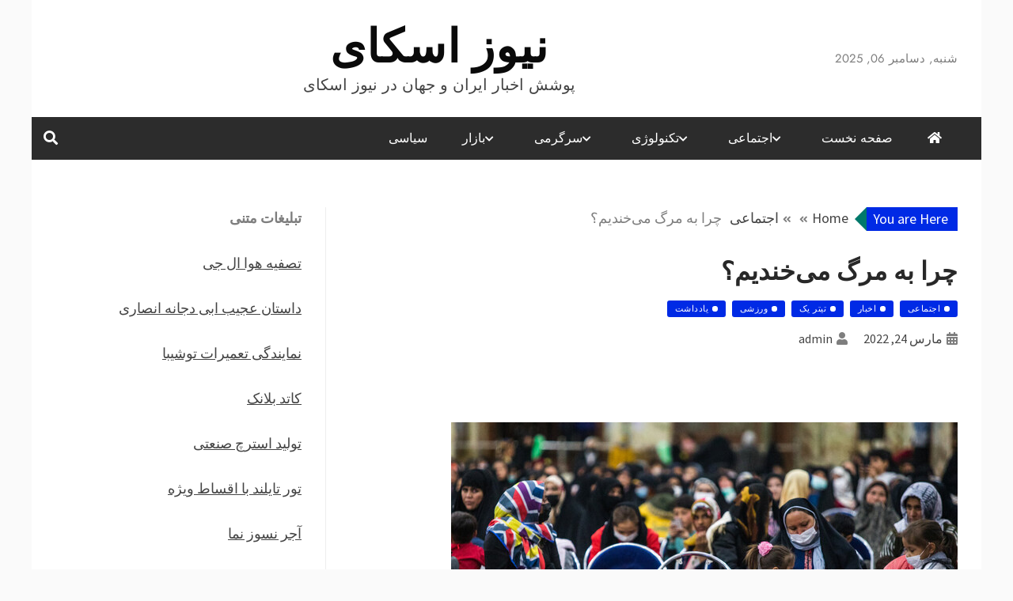

--- FILE ---
content_type: text/html; charset=UTF-8
request_url: https://news-sky.ir/%DA%86%D8%B1%D8%A7-%D8%A8%D9%87-%D9%85%D8%B1%DA%AF-%D9%85%DB%8C%D8%AE%D9%86%D8%AF%DB%8C%D9%85%D8%9F/
body_size: 20573
content:
<!doctype html>
<html dir="rtl" lang="fa-IR">

<head>
    <meta charset="UTF-8">
    <meta name="viewport" content="width=device-width, initial-scale=1">
    <link rel="profile" href="https://gmpg.org/xfn/11">

    <meta name='robots' content='index, follow, max-image-preview:large, max-snippet:-1, max-video-preview:-1' />

	<!-- This site is optimized with the Yoast SEO plugin v26.5 - https://yoast.com/wordpress/plugins/seo/ -->
	<title>چرا به مرگ می‌خندیم؟ - نیوز اسکای</title>
	<link rel="canonical" href="https://news-sky.ir/چرا-به-مرگ-میخندیم؟/" />
	<meta property="og:locale" content="fa_IR" />
	<meta property="og:type" content="article" />
	<meta property="og:title" content="چرا به مرگ می‌خندیم؟ - نیوز اسکای" />
	<meta property="og:description" content="گستره کم‌تحرکی بین ایرانیان با پیدایش کرونا و مشکلات اقتصادی به صورت تصاعدی در حال" />
	<meta property="og:url" content="https://news-sky.ir/چرا-به-مرگ-میخندیم؟/" />
	<meta property="og:site_name" content="نیوز اسکای" />
	<meta property="article:published_time" content="2022-03-24T10:38:11+00:00" />
	<meta property="og:image" content="https://cdn.isna.ir/d/2022/03/18/3/62212329.jpg?ts=1647553050383" />
	<meta name="author" content="admin" />
	<meta name="twitter:card" content="summary_large_image" />
	<meta name="twitter:label1" content="نوشته‌شده بدست" />
	<meta name="twitter:data1" content="admin" />
	<script type="application/ld+json" class="yoast-schema-graph">{"@context":"https://schema.org","@graph":[{"@type":"WebPage","@id":"https://news-sky.ir/%da%86%d8%b1%d8%a7-%d8%a8%d9%87-%d9%85%d8%b1%da%af-%d9%85%db%8c%d8%ae%d9%86%d8%af%db%8c%d9%85%d8%9f/","url":"https://news-sky.ir/%da%86%d8%b1%d8%a7-%d8%a8%d9%87-%d9%85%d8%b1%da%af-%d9%85%db%8c%d8%ae%d9%86%d8%af%db%8c%d9%85%d8%9f/","name":"چرا به مرگ می‌خندیم؟ - نیوز اسکای","isPartOf":{"@id":"https://news-sky.ir/#website"},"primaryImageOfPage":{"@id":"https://news-sky.ir/%da%86%d8%b1%d8%a7-%d8%a8%d9%87-%d9%85%d8%b1%da%af-%d9%85%db%8c%d8%ae%d9%86%d8%af%db%8c%d9%85%d8%9f/#primaryimage"},"image":{"@id":"https://news-sky.ir/%da%86%d8%b1%d8%a7-%d8%a8%d9%87-%d9%85%d8%b1%da%af-%d9%85%db%8c%d8%ae%d9%86%d8%af%db%8c%d9%85%d8%9f/#primaryimage"},"thumbnailUrl":"https://cdn.isna.ir/d/2022/03/18/3/62212329.jpg?ts=1647553050383","datePublished":"2022-03-24T10:38:11+00:00","author":{"@id":"https://news-sky.ir/#/schema/person/e250d3636c443602b28cd04fe3ba93bb"},"breadcrumb":{"@id":"https://news-sky.ir/%da%86%d8%b1%d8%a7-%d8%a8%d9%87-%d9%85%d8%b1%da%af-%d9%85%db%8c%d8%ae%d9%86%d8%af%db%8c%d9%85%d8%9f/#breadcrumb"},"inLanguage":"fa-IR","potentialAction":[{"@type":"ReadAction","target":["https://news-sky.ir/%da%86%d8%b1%d8%a7-%d8%a8%d9%87-%d9%85%d8%b1%da%af-%d9%85%db%8c%d8%ae%d9%86%d8%af%db%8c%d9%85%d8%9f/"]}]},{"@type":"ImageObject","inLanguage":"fa-IR","@id":"https://news-sky.ir/%da%86%d8%b1%d8%a7-%d8%a8%d9%87-%d9%85%d8%b1%da%af-%d9%85%db%8c%d8%ae%d9%86%d8%af%db%8c%d9%85%d8%9f/#primaryimage","url":"https://cdn.isna.ir/d/2022/03/18/3/62212329.jpg?ts=1647553050383","contentUrl":"https://cdn.isna.ir/d/2022/03/18/3/62212329.jpg?ts=1647553050383"},{"@type":"BreadcrumbList","@id":"https://news-sky.ir/%da%86%d8%b1%d8%a7-%d8%a8%d9%87-%d9%85%d8%b1%da%af-%d9%85%db%8c%d8%ae%d9%86%d8%af%db%8c%d9%85%d8%9f/#breadcrumb","itemListElement":[{"@type":"ListItem","position":1,"name":"Home","item":"https://news-sky.ir/"},{"@type":"ListItem","position":2,"name":"چرا به مرگ می‌خندیم؟"}]},{"@type":"WebSite","@id":"https://news-sky.ir/#website","url":"https://news-sky.ir/","name":"نیوز اسکای","description":"پوشش اخبار ایران و جهان در نیوز اسکای","potentialAction":[{"@type":"SearchAction","target":{"@type":"EntryPoint","urlTemplate":"https://news-sky.ir/?s={search_term_string}"},"query-input":{"@type":"PropertyValueSpecification","valueRequired":true,"valueName":"search_term_string"}}],"inLanguage":"fa-IR"},{"@type":"Person","@id":"https://news-sky.ir/#/schema/person/e250d3636c443602b28cd04fe3ba93bb","name":"admin","image":{"@type":"ImageObject","inLanguage":"fa-IR","@id":"https://news-sky.ir/#/schema/person/image/","url":"https://secure.gravatar.com/avatar/d9b3236149725a5efaca9d45f43e6be044d71979939d70277f288c946e726423?s=96&d=mm&r=g","contentUrl":"https://secure.gravatar.com/avatar/d9b3236149725a5efaca9d45f43e6be044d71979939d70277f288c946e726423?s=96&d=mm&r=g","caption":"admin"},"url":"https://news-sky.ir/author/admin/"}]}</script>
	<!-- / Yoast SEO plugin. -->


<style id='wp-img-auto-sizes-contain-inline-css' type='text/css'>
img:is([sizes=auto i],[sizes^="auto," i]){contain-intrinsic-size:3000px 1500px}
/*# sourceURL=wp-img-auto-sizes-contain-inline-css */
</style>
<style id='wp-block-library-inline-css' type='text/css'>
:root{--wp-block-synced-color:#7a00df;--wp-block-synced-color--rgb:122,0,223;--wp-bound-block-color:var(--wp-block-synced-color);--wp-editor-canvas-background:#ddd;--wp-admin-theme-color:#007cba;--wp-admin-theme-color--rgb:0,124,186;--wp-admin-theme-color-darker-10:#006ba1;--wp-admin-theme-color-darker-10--rgb:0,107,160.5;--wp-admin-theme-color-darker-20:#005a87;--wp-admin-theme-color-darker-20--rgb:0,90,135;--wp-admin-border-width-focus:2px}@media (min-resolution:192dpi){:root{--wp-admin-border-width-focus:1.5px}}.wp-element-button{cursor:pointer}:root .has-very-light-gray-background-color{background-color:#eee}:root .has-very-dark-gray-background-color{background-color:#313131}:root .has-very-light-gray-color{color:#eee}:root .has-very-dark-gray-color{color:#313131}:root .has-vivid-green-cyan-to-vivid-cyan-blue-gradient-background{background:linear-gradient(135deg,#00d084,#0693e3)}:root .has-purple-crush-gradient-background{background:linear-gradient(135deg,#34e2e4,#4721fb 50%,#ab1dfe)}:root .has-hazy-dawn-gradient-background{background:linear-gradient(135deg,#faaca8,#dad0ec)}:root .has-subdued-olive-gradient-background{background:linear-gradient(135deg,#fafae1,#67a671)}:root .has-atomic-cream-gradient-background{background:linear-gradient(135deg,#fdd79a,#004a59)}:root .has-nightshade-gradient-background{background:linear-gradient(135deg,#330968,#31cdcf)}:root .has-midnight-gradient-background{background:linear-gradient(135deg,#020381,#2874fc)}:root{--wp--preset--font-size--normal:16px;--wp--preset--font-size--huge:42px}.has-regular-font-size{font-size:1em}.has-larger-font-size{font-size:2.625em}.has-normal-font-size{font-size:var(--wp--preset--font-size--normal)}.has-huge-font-size{font-size:var(--wp--preset--font-size--huge)}.has-text-align-center{text-align:center}.has-text-align-left{text-align:left}.has-text-align-right{text-align:right}.has-fit-text{white-space:nowrap!important}#end-resizable-editor-section{display:none}.aligncenter{clear:both}.items-justified-left{justify-content:flex-start}.items-justified-center{justify-content:center}.items-justified-right{justify-content:flex-end}.items-justified-space-between{justify-content:space-between}.screen-reader-text{border:0;clip-path:inset(50%);height:1px;margin:-1px;overflow:hidden;padding:0;position:absolute;width:1px;word-wrap:normal!important}.screen-reader-text:focus{background-color:#ddd;clip-path:none;color:#444;display:block;font-size:1em;height:auto;left:5px;line-height:normal;padding:15px 23px 14px;text-decoration:none;top:5px;width:auto;z-index:100000}html :where(.has-border-color){border-style:solid}html :where([style*=border-top-color]){border-top-style:solid}html :where([style*=border-right-color]){border-right-style:solid}html :where([style*=border-bottom-color]){border-bottom-style:solid}html :where([style*=border-left-color]){border-left-style:solid}html :where([style*=border-width]){border-style:solid}html :where([style*=border-top-width]){border-top-style:solid}html :where([style*=border-right-width]){border-right-style:solid}html :where([style*=border-bottom-width]){border-bottom-style:solid}html :where([style*=border-left-width]){border-left-style:solid}html :where(img[class*=wp-image-]){height:auto;max-width:100%}:where(figure){margin:0 0 1em}html :where(.is-position-sticky){--wp-admin--admin-bar--position-offset:var(--wp-admin--admin-bar--height,0px)}@media screen and (max-width:600px){html :where(.is-position-sticky){--wp-admin--admin-bar--position-offset:0px}}

/*# sourceURL=wp-block-library-inline-css */
</style><style id='wp-block-heading-inline-css' type='text/css'>
h1:where(.wp-block-heading).has-background,h2:where(.wp-block-heading).has-background,h3:where(.wp-block-heading).has-background,h4:where(.wp-block-heading).has-background,h5:where(.wp-block-heading).has-background,h6:where(.wp-block-heading).has-background{padding:1.25em 2.375em}h1.has-text-align-left[style*=writing-mode]:where([style*=vertical-lr]),h1.has-text-align-right[style*=writing-mode]:where([style*=vertical-rl]),h2.has-text-align-left[style*=writing-mode]:where([style*=vertical-lr]),h2.has-text-align-right[style*=writing-mode]:where([style*=vertical-rl]),h3.has-text-align-left[style*=writing-mode]:where([style*=vertical-lr]),h3.has-text-align-right[style*=writing-mode]:where([style*=vertical-rl]),h4.has-text-align-left[style*=writing-mode]:where([style*=vertical-lr]),h4.has-text-align-right[style*=writing-mode]:where([style*=vertical-rl]),h5.has-text-align-left[style*=writing-mode]:where([style*=vertical-lr]),h5.has-text-align-right[style*=writing-mode]:where([style*=vertical-rl]),h6.has-text-align-left[style*=writing-mode]:where([style*=vertical-lr]),h6.has-text-align-right[style*=writing-mode]:where([style*=vertical-rl]){rotate:180deg}
/*# sourceURL=https://news-sky.ir/wp-includes/blocks/heading/style.min.css */
</style>
<style id='wp-block-paragraph-inline-css' type='text/css'>
.is-small-text{font-size:.875em}.is-regular-text{font-size:1em}.is-large-text{font-size:2.25em}.is-larger-text{font-size:3em}.has-drop-cap:not(:focus):first-letter{float:right;font-size:8.4em;font-style:normal;font-weight:100;line-height:.68;margin:.05em 0 0 .1em;text-transform:uppercase}body.rtl .has-drop-cap:not(:focus):first-letter{float:none;margin-right:.1em}p.has-drop-cap.has-background{overflow:hidden}:root :where(p.has-background){padding:1.25em 2.375em}:where(p.has-text-color:not(.has-link-color)) a{color:inherit}p.has-text-align-left[style*="writing-mode:vertical-lr"],p.has-text-align-right[style*="writing-mode:vertical-rl"]{rotate:180deg}
/*# sourceURL=https://news-sky.ir/wp-includes/blocks/paragraph/style.min.css */
</style>
<style id='global-styles-inline-css' type='text/css'>
:root{--wp--preset--aspect-ratio--square: 1;--wp--preset--aspect-ratio--4-3: 4/3;--wp--preset--aspect-ratio--3-4: 3/4;--wp--preset--aspect-ratio--3-2: 3/2;--wp--preset--aspect-ratio--2-3: 2/3;--wp--preset--aspect-ratio--16-9: 16/9;--wp--preset--aspect-ratio--9-16: 9/16;--wp--preset--color--black: #000000;--wp--preset--color--cyan-bluish-gray: #abb8c3;--wp--preset--color--white: #ffffff;--wp--preset--color--pale-pink: #f78da7;--wp--preset--color--vivid-red: #cf2e2e;--wp--preset--color--luminous-vivid-orange: #ff6900;--wp--preset--color--luminous-vivid-amber: #fcb900;--wp--preset--color--light-green-cyan: #7bdcb5;--wp--preset--color--vivid-green-cyan: #00d084;--wp--preset--color--pale-cyan-blue: #8ed1fc;--wp--preset--color--vivid-cyan-blue: #0693e3;--wp--preset--color--vivid-purple: #9b51e0;--wp--preset--gradient--vivid-cyan-blue-to-vivid-purple: linear-gradient(135deg,rgb(6,147,227) 0%,rgb(155,81,224) 100%);--wp--preset--gradient--light-green-cyan-to-vivid-green-cyan: linear-gradient(135deg,rgb(122,220,180) 0%,rgb(0,208,130) 100%);--wp--preset--gradient--luminous-vivid-amber-to-luminous-vivid-orange: linear-gradient(135deg,rgb(252,185,0) 0%,rgb(255,105,0) 100%);--wp--preset--gradient--luminous-vivid-orange-to-vivid-red: linear-gradient(135deg,rgb(255,105,0) 0%,rgb(207,46,46) 100%);--wp--preset--gradient--very-light-gray-to-cyan-bluish-gray: linear-gradient(135deg,rgb(238,238,238) 0%,rgb(169,184,195) 100%);--wp--preset--gradient--cool-to-warm-spectrum: linear-gradient(135deg,rgb(74,234,220) 0%,rgb(151,120,209) 20%,rgb(207,42,186) 40%,rgb(238,44,130) 60%,rgb(251,105,98) 80%,rgb(254,248,76) 100%);--wp--preset--gradient--blush-light-purple: linear-gradient(135deg,rgb(255,206,236) 0%,rgb(152,150,240) 100%);--wp--preset--gradient--blush-bordeaux: linear-gradient(135deg,rgb(254,205,165) 0%,rgb(254,45,45) 50%,rgb(107,0,62) 100%);--wp--preset--gradient--luminous-dusk: linear-gradient(135deg,rgb(255,203,112) 0%,rgb(199,81,192) 50%,rgb(65,88,208) 100%);--wp--preset--gradient--pale-ocean: linear-gradient(135deg,rgb(255,245,203) 0%,rgb(182,227,212) 50%,rgb(51,167,181) 100%);--wp--preset--gradient--electric-grass: linear-gradient(135deg,rgb(202,248,128) 0%,rgb(113,206,126) 100%);--wp--preset--gradient--midnight: linear-gradient(135deg,rgb(2,3,129) 0%,rgb(40,116,252) 100%);--wp--preset--font-size--small: 13px;--wp--preset--font-size--medium: 20px;--wp--preset--font-size--large: 36px;--wp--preset--font-size--x-large: 42px;--wp--preset--spacing--20: 0.44rem;--wp--preset--spacing--30: 0.67rem;--wp--preset--spacing--40: 1rem;--wp--preset--spacing--50: 1.5rem;--wp--preset--spacing--60: 2.25rem;--wp--preset--spacing--70: 3.38rem;--wp--preset--spacing--80: 5.06rem;--wp--preset--shadow--natural: 6px 6px 9px rgba(0, 0, 0, 0.2);--wp--preset--shadow--deep: 12px 12px 50px rgba(0, 0, 0, 0.4);--wp--preset--shadow--sharp: 6px 6px 0px rgba(0, 0, 0, 0.2);--wp--preset--shadow--outlined: 6px 6px 0px -3px rgb(255, 255, 255), 6px 6px rgb(0, 0, 0);--wp--preset--shadow--crisp: 6px 6px 0px rgb(0, 0, 0);}:where(.is-layout-flex){gap: 0.5em;}:where(.is-layout-grid){gap: 0.5em;}body .is-layout-flex{display: flex;}.is-layout-flex{flex-wrap: wrap;align-items: center;}.is-layout-flex > :is(*, div){margin: 0;}body .is-layout-grid{display: grid;}.is-layout-grid > :is(*, div){margin: 0;}:where(.wp-block-columns.is-layout-flex){gap: 2em;}:where(.wp-block-columns.is-layout-grid){gap: 2em;}:where(.wp-block-post-template.is-layout-flex){gap: 1.25em;}:where(.wp-block-post-template.is-layout-grid){gap: 1.25em;}.has-black-color{color: var(--wp--preset--color--black) !important;}.has-cyan-bluish-gray-color{color: var(--wp--preset--color--cyan-bluish-gray) !important;}.has-white-color{color: var(--wp--preset--color--white) !important;}.has-pale-pink-color{color: var(--wp--preset--color--pale-pink) !important;}.has-vivid-red-color{color: var(--wp--preset--color--vivid-red) !important;}.has-luminous-vivid-orange-color{color: var(--wp--preset--color--luminous-vivid-orange) !important;}.has-luminous-vivid-amber-color{color: var(--wp--preset--color--luminous-vivid-amber) !important;}.has-light-green-cyan-color{color: var(--wp--preset--color--light-green-cyan) !important;}.has-vivid-green-cyan-color{color: var(--wp--preset--color--vivid-green-cyan) !important;}.has-pale-cyan-blue-color{color: var(--wp--preset--color--pale-cyan-blue) !important;}.has-vivid-cyan-blue-color{color: var(--wp--preset--color--vivid-cyan-blue) !important;}.has-vivid-purple-color{color: var(--wp--preset--color--vivid-purple) !important;}.has-black-background-color{background-color: var(--wp--preset--color--black) !important;}.has-cyan-bluish-gray-background-color{background-color: var(--wp--preset--color--cyan-bluish-gray) !important;}.has-white-background-color{background-color: var(--wp--preset--color--white) !important;}.has-pale-pink-background-color{background-color: var(--wp--preset--color--pale-pink) !important;}.has-vivid-red-background-color{background-color: var(--wp--preset--color--vivid-red) !important;}.has-luminous-vivid-orange-background-color{background-color: var(--wp--preset--color--luminous-vivid-orange) !important;}.has-luminous-vivid-amber-background-color{background-color: var(--wp--preset--color--luminous-vivid-amber) !important;}.has-light-green-cyan-background-color{background-color: var(--wp--preset--color--light-green-cyan) !important;}.has-vivid-green-cyan-background-color{background-color: var(--wp--preset--color--vivid-green-cyan) !important;}.has-pale-cyan-blue-background-color{background-color: var(--wp--preset--color--pale-cyan-blue) !important;}.has-vivid-cyan-blue-background-color{background-color: var(--wp--preset--color--vivid-cyan-blue) !important;}.has-vivid-purple-background-color{background-color: var(--wp--preset--color--vivid-purple) !important;}.has-black-border-color{border-color: var(--wp--preset--color--black) !important;}.has-cyan-bluish-gray-border-color{border-color: var(--wp--preset--color--cyan-bluish-gray) !important;}.has-white-border-color{border-color: var(--wp--preset--color--white) !important;}.has-pale-pink-border-color{border-color: var(--wp--preset--color--pale-pink) !important;}.has-vivid-red-border-color{border-color: var(--wp--preset--color--vivid-red) !important;}.has-luminous-vivid-orange-border-color{border-color: var(--wp--preset--color--luminous-vivid-orange) !important;}.has-luminous-vivid-amber-border-color{border-color: var(--wp--preset--color--luminous-vivid-amber) !important;}.has-light-green-cyan-border-color{border-color: var(--wp--preset--color--light-green-cyan) !important;}.has-vivid-green-cyan-border-color{border-color: var(--wp--preset--color--vivid-green-cyan) !important;}.has-pale-cyan-blue-border-color{border-color: var(--wp--preset--color--pale-cyan-blue) !important;}.has-vivid-cyan-blue-border-color{border-color: var(--wp--preset--color--vivid-cyan-blue) !important;}.has-vivid-purple-border-color{border-color: var(--wp--preset--color--vivid-purple) !important;}.has-vivid-cyan-blue-to-vivid-purple-gradient-background{background: var(--wp--preset--gradient--vivid-cyan-blue-to-vivid-purple) !important;}.has-light-green-cyan-to-vivid-green-cyan-gradient-background{background: var(--wp--preset--gradient--light-green-cyan-to-vivid-green-cyan) !important;}.has-luminous-vivid-amber-to-luminous-vivid-orange-gradient-background{background: var(--wp--preset--gradient--luminous-vivid-amber-to-luminous-vivid-orange) !important;}.has-luminous-vivid-orange-to-vivid-red-gradient-background{background: var(--wp--preset--gradient--luminous-vivid-orange-to-vivid-red) !important;}.has-very-light-gray-to-cyan-bluish-gray-gradient-background{background: var(--wp--preset--gradient--very-light-gray-to-cyan-bluish-gray) !important;}.has-cool-to-warm-spectrum-gradient-background{background: var(--wp--preset--gradient--cool-to-warm-spectrum) !important;}.has-blush-light-purple-gradient-background{background: var(--wp--preset--gradient--blush-light-purple) !important;}.has-blush-bordeaux-gradient-background{background: var(--wp--preset--gradient--blush-bordeaux) !important;}.has-luminous-dusk-gradient-background{background: var(--wp--preset--gradient--luminous-dusk) !important;}.has-pale-ocean-gradient-background{background: var(--wp--preset--gradient--pale-ocean) !important;}.has-electric-grass-gradient-background{background: var(--wp--preset--gradient--electric-grass) !important;}.has-midnight-gradient-background{background: var(--wp--preset--gradient--midnight) !important;}.has-small-font-size{font-size: var(--wp--preset--font-size--small) !important;}.has-medium-font-size{font-size: var(--wp--preset--font-size--medium) !important;}.has-large-font-size{font-size: var(--wp--preset--font-size--large) !important;}.has-x-large-font-size{font-size: var(--wp--preset--font-size--x-large) !important;}
/*# sourceURL=global-styles-inline-css */
</style>

<style id='classic-theme-styles-inline-css' type='text/css'>
/*! This file is auto-generated */
.wp-block-button__link{color:#fff;background-color:#32373c;border-radius:9999px;box-shadow:none;text-decoration:none;padding:calc(.667em + 2px) calc(1.333em + 2px);font-size:1.125em}.wp-block-file__button{background:#32373c;color:#fff;text-decoration:none}
/*# sourceURL=/wp-includes/css/classic-themes.min.css */
</style>
<link rel='stylesheet' id='nhuja-news-google-fonts-css' href='https://news-sky.ir/wp-content/fonts/2f036f78e4d3b8b01e3a5a303392cabc.css?ver=1.0.0' type='text/css' media='all' />
<link rel='stylesheet' id='font-awesome-5-css' href='https://news-sky.ir/wp-content/themes/nhuja-news/candidthemes/assets/framework/font-awesome-5/css/all.min.css?ver=6.9' type='text/css' media='all' />
<link rel='stylesheet' id='slick-css-css' href='https://news-sky.ir/wp-content/themes/nhuja-news/candidthemes/assets/framework/slick/slick.css?ver=6.9' type='text/css' media='all' />
<link rel='stylesheet' id='slick-theme-css-css' href='https://news-sky.ir/wp-content/themes/nhuja-news/candidthemes/assets/framework/slick/slick-theme.css?ver=6.9' type='text/css' media='all' />
<link rel='stylesheet' id='nhuja-news-style-rtl-css' href='https://news-sky.ir/wp-content/themes/nhuja-news/style-rtl.css?ver=6.9' type='text/css' media='all' />
<style id='nhuja-news-style-inline-css' type='text/css'>
.site-branding h1, .site-branding p.site-title,.ct-dark-mode .site-title a, .site-title, .site-title a, .site-title a:hover, .site-title a:visited:hover { color: #0a0a0a; }.entry-content a, .entry-title a:hover, .related-title a:hover, .posts-navigation .nav-previous a:hover, .post-navigation .nav-previous a:hover, .posts-navigation .nav-next a:hover, .post-navigation .nav-next a:hover, #comments .comment-content a:hover, #comments .comment-author a:hover, .offcanvas-menu nav ul.top-menu li a:hover, .offcanvas-menu nav ul.top-menu li.current-menu-item > a, .error-404-title, #nhuja-news-breadcrumbs a:hover, a:visited:hover, .widget_nhuja_news_category_tabbed_widget.widget ul.ct-nav-tabs li a, .entry-footer span:hover, .entry-footer span:hover a, .entry-footer span:focus, .entry-footer span:focus a, .widget li a:hover, .widget li a:focus, .widget li:hover:before, .widget li:focus:before   { color : #002ae5; }.candid-nhuja-post-format, .nhuja-news-featured-block .nhuja-news-col-2 .candid-nhuja-post-format, .top-bar,.main-navigation ul li a:hover, .main-navigation ul li.current-menu-item > a, .main-navigation ul li a:hover, .main-navigation ul li.current-menu-item > a, .trending-title, .search-form input[type=submit], input[type=submit], input[type="submit"], ::selection, #toTop, .breadcrumbs span.breadcrumb, article.sticky .nhuja-news-content-container, .candid-pagination .page-numbers.current, .candid-pagination .page-numbers:hover, .ct-title-head, .widget-title:before, .widget ul.ct-nav-tabs:before, .widget ul.ct-nav-tabs li.ct-title-head:hover, .widget ul.ct-nav-tabs li.ct-title-head.ui-tabs-active,.wp-block-search__button, .cat-links a { background-color : #002ae5; }.candid-nhuja-post-format, .nhuja-news-featured-block .nhuja-news-col-2 .candid-nhuja-post-format, blockquote, .search-form input[type="submit"], input[type="submit"], .candid-pagination .page-numbers,  { border-color : #002ae5; }.cat-links a:focus{ outline : 1px dashed #002ae5; }.breadcrumbs span.breadcrumb::after { border-left-color: #002ae5; }.ct-post-overlay .post-content, .ct-post-overlay .post-content a, .widget .ct-post-overlay .post-content a, .widget .ct-post-overlay .post-content a:visited, .ct-post-overlay .post-content a:visited:hover, .slide-details:hover .cat-links a { color: #fff; }@media (min-width: 1600px){.ct-boxed #page{max-width : 1500px; }}
/*# sourceURL=nhuja-news-style-inline-css */
</style>
<script type="text/javascript" src="https://news-sky.ir/wp-includes/js/jquery/jquery.min.js?ver=3.7.1" id="jquery-core-js"></script>
<script type="text/javascript" src="https://news-sky.ir/wp-includes/js/jquery/jquery-migrate.min.js?ver=3.4.1" id="jquery-migrate-js"></script>
<link rel="pingback" href="https://news-sky.ir/xmlrpc.php">		<style type="text/css">
			.site-title a,
			.site-title {
				color: #0a0a0a;
			}
		</style>
<link rel="icon" href="https://news-sky.ir/wp-content/uploads/2021/07/cropped-Untitled-32x32.png" sizes="32x32" />
<link rel="icon" href="https://news-sky.ir/wp-content/uploads/2021/07/cropped-Untitled-192x192.png" sizes="192x192" />
<link rel="apple-touch-icon" href="https://news-sky.ir/wp-content/uploads/2021/07/cropped-Untitled-180x180.png" />
<meta name="msapplication-TileImage" content="https://news-sky.ir/wp-content/uploads/2021/07/cropped-Untitled-270x270.png" />
</head>

<body class="rtl wp-singular post-template-default single single-post postid-195978 single-format-standard wp-embed-responsive wp-theme-nhuja-news ct-bg ct-boxed ct-sticky-sidebar right-sidebar" itemtype="https://schema.org/Blog" itemscope>
        <div id="page" class="site">
                <a class="skip-link screen-reader-text" href="#content">Skip to content</a>
                    <!-- Preloader -->
            <div id="loader-wrapper">
                <div id="loader"></div>

                <div class="loader-section section-left"></div>
                <div class="loader-section section-right"></div>

            </div>
                <header id="masthead" class="site-header" itemtype="https://schema.org/WPHeader" itemscope>
                    <div class="overlay"></div>
                                <div class="logo-wrapper-block">
                                <div class="container-inner clearfix logo-wrapper-container">
                    <div class="header-mid-left clearfix">
                        
                        <div class="ct-clock float-left">
                            <div id="ct-date">
                                شنبه, دسامبر 06, 2025                            </div>
                        </div>

                                                                </div>
                    <!-- .header-mid-left -->

                    <div class="logo-wrapper">
                        <div class="site-branding">

                            <div class="nhuja-news-logo-container">
                                                                    <p class="site-title"><a href="https://news-sky.ir/" rel="home">نیوز اسکای</a></p>
                                                                    <p class="site-description">پوشش اخبار ایران و جهان در نیوز اسکای</p>
                                                            </div> <!-- nhuja-news-logo-container -->
                        </div><!-- .site-branding -->
                    </div> <!-- .logo-wrapper -->

                    <div class="header-mid-right clearfix">
                                            </div>
                    <!-- .header-mid-right -->

                </div> <!-- .container-inner -->
                </div> <!-- .logo-wrapper-block -->
                <div class="nhuja-news-menu-container sticky-header">
            <div class="container-inner clearfix">
                <nav id="site-navigation"
                     class="main-navigation" itemtype="https://schema.org/SiteNavigationElement" itemscope>
                    <div class="navbar-header clearfix">
                        <button class="menu-toggle" aria-controls="primary-menu"
                                aria-expanded="false">
                            <span> </span>
                        </button>
                    </div>
                    <ul id="primary-menu" class="nav navbar-nav nav-menu">
                                                    <li class=""><a href="https://news-sky.ir/">
                                    <i class="fa fa-home"></i> </a></li>
                                                <li id="menu-item-21" class="menu-item menu-item-type-custom menu-item-object-custom menu-item-home menu-item-21"><a href="https://news-sky.ir/">صفحه نخست</a></li>
<li id="menu-item-22" class="menu-item menu-item-type-taxonomy menu-item-object-category current-post-ancestor current-menu-parent current-post-parent menu-item-has-children menu-item-22"><a href="https://news-sky.ir/category/%d8%a7%d8%ac%d8%aa%d9%85%d8%a7%d8%b9%db%8c/">اجتماعی</a>
<ul class="sub-menu">
	<li id="menu-item-220253" class="menu-item menu-item-type-taxonomy menu-item-object-category menu-item-220253"><a href="https://news-sky.ir/category/%d8%ad%d9%82%d9%88%d9%82%db%8c/">حقوقی</a></li>
	<li id="menu-item-220252" class="menu-item menu-item-type-taxonomy menu-item-object-category menu-item-220252"><a href="https://news-sky.ir/category/%d8%a7%d9%86%da%af%db%8c%d8%b2%d8%b4%db%8c/">انگیزشی</a></li>
	<li id="menu-item-220251" class="menu-item menu-item-type-taxonomy menu-item-object-category menu-item-220251"><a href="https://news-sky.ir/category/%d8%a2%d9%85%d9%88%d8%b2%d8%b4%db%8c/">آموزشی</a></li>
	<li id="menu-item-220250" class="menu-item menu-item-type-taxonomy menu-item-object-category menu-item-220250"><a href="https://news-sky.ir/category/%d8%a2%d8%b4%d9%be%d8%b2%db%8c/">آشپزی</a></li>
	<li id="menu-item-220232" class="menu-item menu-item-type-taxonomy menu-item-object-category menu-item-220232"><a href="https://news-sky.ir/category/%d8%a7%d9%86%da%af%db%8c%d8%b2%d8%b4%db%8c/">انگیزشی</a></li>
	<li id="menu-item-220233" class="menu-item menu-item-type-taxonomy menu-item-object-category menu-item-220233"><a href="https://news-sky.ir/category/%d9%be%d8%b2%d8%b4%da%a9%db%8c/">پزشکی</a></li>
	<li id="menu-item-220234" class="menu-item menu-item-type-taxonomy menu-item-object-category menu-item-220234"><a href="https://news-sky.ir/category/%d8%ad%d9%88%d8%a7%d8%af%d8%ab/">حوادث</a></li>
	<li id="menu-item-220235" class="menu-item menu-item-type-taxonomy menu-item-object-category menu-item-220235"><a href="https://news-sky.ir/category/%d8%b2%db%8c%d8%a8%d8%a7%db%8c%db%8c-%d9%88-%d8%b2%d9%86%d8%af%da%af%db%8c/">زیبایی و زندگی</a></li>
	<li id="menu-item-220236" class="menu-item menu-item-type-taxonomy menu-item-object-category menu-item-220236"><a href="https://news-sky.ir/category/%d8%b3%d9%84%d8%a7%d9%85%d8%aa%db%8c/">سلامتی</a></li>
	<li id="menu-item-220237" class="menu-item menu-item-type-taxonomy menu-item-object-category menu-item-220237"><a href="https://news-sky.ir/category/%da%a9%d8%b4%d8%a7%d9%88%d8%b1%d8%b2%db%8c/">کشاورزی</a></li>
	<li id="menu-item-220238" class="menu-item menu-item-type-taxonomy menu-item-object-category menu-item-220238"><a href="https://news-sky.ir/category/%d9%85%d8%ad%db%8c%d8%b7-%d8%b2%db%8c%d8%b3%d8%aa/">محیط زیست</a></li>
	<li id="menu-item-220239" class="menu-item menu-item-type-taxonomy menu-item-object-category menu-item-220239"><a href="https://news-sky.ir/category/%d9%87%d9%88%d8%a7%d8%b4%d9%86%d8%a7%d8%b3%db%8c/">هواشناسی</a></li>
</ul>
</li>
<li id="menu-item-220254" class="menu-item menu-item-type-taxonomy menu-item-object-category menu-item-has-children menu-item-220254"><a href="https://news-sky.ir/category/%d8%aa%da%a9%d9%86%d9%88%d9%84%d9%88%da%98%db%8c/">تکنولوژی</a>
<ul class="sub-menu">
	<li id="menu-item-220255" class="menu-item menu-item-type-taxonomy menu-item-object-category menu-item-220255"><a href="https://news-sky.ir/category/%d8%b9%d9%84%d9%85-%d9%88-%d8%aa%da%a9%d9%86%d9%88%d9%84%d9%88%da%98%db%8c/">علم و تکنولوژی</a></li>
	<li id="menu-item-220258" class="menu-item menu-item-type-taxonomy menu-item-object-category menu-item-220258"><a href="https://news-sky.ir/category/%d8%a7%d8%b1%d8%aa%d8%a8%d8%a7%d8%b7%d8%a7%d8%aa/">ارتباطات</a></li>
	<li id="menu-item-220256" class="menu-item menu-item-type-taxonomy menu-item-object-category menu-item-220256"><a href="https://news-sky.ir/category/%d8%b9%d9%84%d9%85-%d9%88-%d9%81%d9%86%d8%a7%d9%88%d8%b1%db%8c/">علم و فناوری</a></li>
	<li id="menu-item-220259" class="menu-item menu-item-type-taxonomy menu-item-object-category menu-item-220259"><a href="https://news-sky.ir/category/%d8%ae%d9%88%d8%af%d8%b1%d9%88/">خودرو</a></li>
	<li id="menu-item-220260" class="menu-item menu-item-type-taxonomy menu-item-object-category menu-item-220260"><a href="https://news-sky.ir/category/%da%a9%d8%a7%d9%85%d9%be%db%8c%d9%88%d8%aa%d8%b1/">کامپیوتر</a></li>
	<li id="menu-item-220261" class="menu-item menu-item-type-taxonomy menu-item-object-category menu-item-220261"><a href="https://news-sky.ir/category/%d9%85%d9%88%d8%a8%d8%a7%db%8c%d9%84/">موبایل</a></li>
	<li id="menu-item-220262" class="menu-item menu-item-type-taxonomy menu-item-object-category menu-item-220262"><a href="https://news-sky.ir/category/%d8%a7%d9%86%d8%b1%da%98%db%8c/">انرژی</a></li>
</ul>
</li>
<li id="menu-item-220230" class="menu-item menu-item-type-custom menu-item-object-custom menu-item-has-children menu-item-220230"><a href="https://news-sky.ir/category/%d8%b3%d8%b1%da%af%d8%b1%d9%85%db%8c/">سرگرمی</a>
<ul class="sub-menu">
	<li id="menu-item-25" class="menu-item menu-item-type-taxonomy menu-item-object-category menu-item-25"><a href="https://news-sky.ir/category/%d9%81%d8%b1%d9%87%d9%86%da%af%db%8c/">فرهنگی</a></li>
	<li id="menu-item-220223" class="menu-item menu-item-type-taxonomy menu-item-object-category current-post-ancestor current-menu-parent current-post-parent menu-item-220223"><a href="https://news-sky.ir/category/%d9%88%d8%b1%d8%b2%d8%b4%db%8c/">ورزشی</a></li>
	<li id="menu-item-220222" class="menu-item menu-item-type-taxonomy menu-item-object-category menu-item-220222"><a href="https://news-sky.ir/category/%d9%81%db%8c%d9%84%d9%85-%d9%88-%d8%b3%d8%b1%db%8c%d8%a7%d9%84/">فیلم و سریال</a></li>
	<li id="menu-item-220218" class="menu-item menu-item-type-taxonomy menu-item-object-category menu-item-220218"><a href="https://news-sky.ir/category/%d9%85%d9%88%d8%b3%db%8c%d9%82%db%8c/">موسیقی</a></li>
	<li id="menu-item-220221" class="menu-item menu-item-type-taxonomy menu-item-object-category menu-item-220221"><a href="https://news-sky.ir/category/%da%a9%d8%aa%d8%a7%d8%a8/">کتاب</a></li>
	<li id="menu-item-220220" class="menu-item menu-item-type-taxonomy menu-item-object-category menu-item-220220"><a href="https://news-sky.ir/category/%da%af%d8%b1%d8%af%d8%b4%da%af%d8%b1%db%8c/">گردشگری</a></li>
	<li id="menu-item-220219" class="menu-item menu-item-type-taxonomy menu-item-object-category menu-item-220219"><a href="https://news-sky.ir/category/%d8%a8%d8%a7%d8%b2%db%8c-%d9%88-%d8%b3%d8%b1%da%af%d8%b1%d9%85%db%8c/">بازی و سرگرمی</a></li>
</ul>
</li>
<li id="menu-item-220242" class="menu-item menu-item-type-taxonomy menu-item-object-category menu-item-has-children menu-item-220242"><a href="https://news-sky.ir/category/%d8%a8%d8%a7%d8%b2%d8%a7%d8%b1/">بازار</a>
<ul class="sub-menu">
	<li id="menu-item-220243" class="menu-item menu-item-type-taxonomy menu-item-object-category menu-item-220243"><a href="https://news-sky.ir/category/%d8%a7%d8%b1%d8%b2%d9%87%d8%a7%db%8c-%d8%af%db%8c%d8%ac%db%8c%d8%aa%d8%a7%d9%84/">ارزهای دیجیتال</a></li>
	<li id="menu-item-220244" class="menu-item menu-item-type-taxonomy menu-item-object-category menu-item-220244"><a href="https://news-sky.ir/category/%d8%a7%d8%b4%d8%aa%d8%ba%d8%a7%d9%84/">اشتغال</a></li>
	<li id="menu-item-220245" class="menu-item menu-item-type-taxonomy menu-item-object-category menu-item-220245"><a href="https://news-sky.ir/category/%d8%a7%d9%82%d8%aa%d8%b5%d8%a7%d8%af/">اقتصاد</a></li>
	<li id="menu-item-220246" class="menu-item menu-item-type-taxonomy menu-item-object-category menu-item-220246"><a href="https://news-sky.ir/category/%d8%aa%d8%ac%d8%a7%d8%b1%d8%aa/">تجارت</a></li>
	<li id="menu-item-220247" class="menu-item menu-item-type-taxonomy menu-item-object-category menu-item-220247"><a href="https://news-sky.ir/category/%d8%b7%d8%b1%d8%a7%d8%ad%db%8c/">طراحی</a></li>
	<li id="menu-item-220248" class="menu-item menu-item-type-taxonomy menu-item-object-category menu-item-220248"><a href="https://news-sky.ir/category/%d8%b7%d8%b1%d8%a7%d8%ad%db%8c-%d8%af%db%8c%d8%b2%d8%a7%db%8c%d9%86/">طراحی دیزاین</a></li>
	<li id="menu-item-220249" class="menu-item menu-item-type-taxonomy menu-item-object-category menu-item-220249"><a href="https://news-sky.ir/category/%d9%81%d8%b4%d9%86/">فشن</a></li>
	<li id="menu-item-220257" class="menu-item menu-item-type-taxonomy menu-item-object-category menu-item-220257"><a href="https://news-sky.ir/category/%d8%ba%d8%b0%d8%a7/">غذا</a></li>
</ul>
</li>
<li id="menu-item-24" class="menu-item menu-item-type-taxonomy menu-item-object-category menu-item-24"><a href="https://news-sky.ir/category/%d8%b3%db%8c%d8%a7%d8%b3%db%8c/">سیاسی</a></li>
                    </ul>
                </nav><!-- #site-navigation -->

                                    <div class="ct-menu-search"><a class="search-icon-box" href="#"> <i class="fa fa-search"></i>
                        </a></div>
                    <div class="top-bar-search">
                        <form role="search" method="get" class="search-form" action="https://news-sky.ir/">
				<label>
					<span class="screen-reader-text">جستجو برای:</span>
					<input type="search" class="search-field" placeholder="جستجو &hellip;" value="" name="s" />
				</label>
				<input type="submit" class="search-submit" value="جستجو" />
			</form>                        <button type="button" class="close"></button>
                    </div>
                            </div> <!-- .container-inner -->
        </div> <!-- nhuja-news-menu-container -->
                </header><!-- #masthead -->
        
        <div id="content" class="site-content">
                        <div class="container-inner ct-container-main clearfix">
    <div id="primary" class="content-area">
        <main id="main" class="site-main">

                            <div class="breadcrumbs">
                    <div class='breadcrumbs init-animate clearfix'><span class='breadcrumb'>You are Here</span><div id='nhuja-news-breadcrumbs' class='clearfix'><div role="navigation" aria-label="Breadcrumbs" class="breadcrumb-trail breadcrumbs" itemprop="breadcrumb"><ul class="trail-items" itemscope itemtype="http://schema.org/BreadcrumbList"><meta name="numberOfItems" content="3" /><meta name="itemListOrder" content="Ascending" /><li itemprop="itemListElement" itemscope itemtype="http://schema.org/ListItem" class="trail-item trail-begin"><a href="https://news-sky.ir" rel="home"><span itemprop="name">Home</span></a><meta itemprop="position" content="1" /></li><li itemprop="itemListElement" itemscope itemtype="http://schema.org/ListItem" class="trail-item"><a href="https://news-sky.ir/category/%d8%a7%d8%ac%d8%aa%d9%85%d8%a7%d8%b9%db%8c/"><span itemprop="name">اجتماعی</span></a><meta itemprop="position" content="2" /></li><li itemprop="itemListElement" itemscope itemtype="http://schema.org/ListItem" class="trail-item trail-end"><span itemprop="name">چرا به مرگ می‌خندیم؟</span><meta itemprop="position" content="3" /></li></ul></div></div></div>                </div>
                                <article id="post-195978" class="post-195978 post type-post status-publish format-standard hentry category-8 category-2 category-3 category-11 category-6" itemtype="https://schema.org/CreativeWork" itemscope>
        <div class="nhuja-news-content-container nhuja-news-no-thumbnail">
        <header class="entry-header">
            <h1 class="entry-title" itemprop="headline">چرا به مرگ می‌خندیم؟</h1>
            <div class="post-meta">
                <span class="cat-links"><a class="ct-cat-item-8" href="https://news-sky.ir/category/%d8%a7%d8%ac%d8%aa%d9%85%d8%a7%d8%b9%db%8c/"  rel="category tag"><span>اجتماعی</span></a> <a class="ct-cat-item-2" href="https://news-sky.ir/category/%d8%a7%d8%ae%d8%a8%d8%a7%d8%b1/"  rel="category tag"><span>اخبار</span></a> <a class="ct-cat-item-3" href="https://news-sky.ir/category/%d8%aa%db%8c%d8%aa%d8%b1-%db%8c%da%a9/"  rel="category tag"><span>تیتر یک</span></a> <a class="ct-cat-item-11" href="https://news-sky.ir/category/%d9%88%d8%b1%d8%b2%d8%b4%db%8c/"  rel="category tag"><span>ورزشی</span></a> <a class="ct-cat-item-6" href="https://news-sky.ir/category/%db%8c%d8%a7%d8%af%d8%af%d8%a7%d8%b4%d8%aa/"  rel="category tag"><span>یادداشت</span></a> </span>            </div>

                            <div class="entry-meta">
                    <span class="posted-on"><i class="fas fa-calendar-alt"></i><a href="https://news-sky.ir/%da%86%d8%b1%d8%a7-%d8%a8%d9%87-%d9%85%d8%b1%da%af-%d9%85%db%8c%d8%ae%d9%86%d8%af%db%8c%d9%85%d8%9f/" rel="bookmark"><time class="entry-date published updated" datetime="2022-03-24T09:38:11-01:00">مارس 24, 2022</time></a></span><span class="byline"> <span class="author vcard" itemprop="author" itemtype="https://schema.org/Person" itemscope><i class="fa fa-user"></i><a class="url fn n" href="https://news-sky.ir/author/admin/" rel="author"><span class="author-name" itemprop="name">admin</span></a></span></span>                </div><!-- .entry-meta -->
                        
        </header><!-- .entry-header -->

                <div class="nhuja-news-content-area">
            <div class="entry-content">
                <div class="item-body content-full-news">
<figure class="item-img img-md"><img decoding="async" class="" title="چرا به مرگ می‌خندیم؟" src="https://cdn.isna.ir/d/2022/03/18/3/62212329.jpg?ts=1647553050383" alt="چرا به مرگ می‌خندیم؟" /></figure>
<p class="summary">گستره کم‌تحرکی بین ایرانیان با پیدایش کرونا و مشکلات اقتصادی به صورت تصاعدی در حال افزایش است و خطر یکجانشینی در بین اقشار مختلف جامعه به ویژه کودکان، زنان و سالمندان موجب شده، مردم ایران با سونامی بیماری‌های غیرواگیر و مرگ‌ومیر ناشی از آن بازی دو سرباختی را آغاز کنند؛ نمایشی که از آغاز تا پایان، تلخ و غمناک است.</p>
<div class="item-text">
<p> معمولا ما تنها به ورزش کردن یا نکردن فرد توجه می کنیم اما قبل از اینکه فرد وارد یک فعالیت بدنی منظم شود، سه مرحله دیگر هم وجود دارد؛ مرحله «پیش تفکر» که فرد اصولا در این مرحله تمایلی به داشتن فعالیت بدنی منظم برای شش ماه آینده ندارد، مرحله «تفکر» که فرد تمایل دارد در شش ماه آینده فعالیت بدنی منظم خود را آغاز کند و در نهایت مرحله «آمادگی» که فرد در این مرحله تمایل دارد فعالیت بدنی منظم خود را در ۳۰ روز آینده آغاز کند و در نهایت مرحله «شروع» که در نهایت لباس ورزش به تن کرده و عملا فعالیت بدنی منظم خود را شروع می کند.</p>
<p>نکته ای که بر پایه نتایجی پژوهش های انجام شده در ایران وجود دارد این است که بخش قابل توجهی از مردم ایران در مرحله تفکر قرار دارند. یعنی در افکارشان به ورزش کردن و اینکه نیاز دارند ورزش کنند فکر می کنند اما عواملی باعث می شود که این مرحله تفکر طولانی شود و به شروع فعالیت منجر نشود. این یک فرصت است، در صورتی که تبلیغات حوزه ورزش همگانی به سطح هشدار برسد  و مردم هر روزه از آثار نامطلوب بی تحرکی مطلع شوند و به نوعی اضطراب بدنی اجتماعی آنان افزایش یابد، احتمال تغییر فاز در مخاطبان افزایش می یابد و آن ها را به سمت مرحله آمادگی سوق می دهد.</p>
<p><img fetchpriority="high" decoding="async" src="https://cdn.isna.ir/d/2019/09/27/3/61446814.jpg" alt="چرا به مرگ می‌خندیم؟" width="465" height="310" /></p>
<p><strong>وضعیت اسفناک ورزش کردن بین ایرانیان!</strong></p>
<p>در حال حاضر قیمت ورزش برای یک خانواده چهار نفره امر بسیار گرانی است؛ در شرایطی که خط فقر ۱۰ میلیون تومان تعریف شده و با توجه به اینکه مسائل اقتصادی تاثیر شگرفی روی سبک زندگی افراد دارد بنابراین بسیار سخت است که یک خانواده ورزش را به عنوان مسئله و دغدغه نخست زندگی خود تعریف کند کما اینکه باید مسئله نخست باشد.</p>
<p>ورزش ایران در ۳ دهه گذشته بیشتر روی ورزش قهرمانی و حرفه‌ای تمرکز کرده است و ۹۰ درصد از اعتبارات ورزش کشور به این حوزه اختصاص یافته است و در حالی که ورزش همگانی سلامت عمومی جامعه را تضمین می‌کند و  ۵۱ درصد از مردم ایران در حال حاضر کم تحرک به شمار می‌روند و این آمار روزانه در حال افزایش است اما طی چند سال اخیر از توجه سیاستمداران دور بوده است.</p>
<p>طبق پیش بینی فدراسیون جهانی چاقی که در سال ۲۰۱۹ انجام شده است، ایران تا سال ۲۰۳۰ بیش از ۳ میلیون شهروند ۵ تا ۱۹ ساله خواهد داشت که دچار اضافه وزن و چاقی هستند و بر اساس همین پیش بینی‌ها شانس اهداف تحقق ملی در این سال،  ۳ درصد خواهد بود. بر اساس آمار منتشر شده سازمان جهانی بهداشت، میزان چاقی مردم ایران در سال ۱۹۹۰ بین ۵۰ تا ۶۰ درصد بوده است اما این رقم در سال ۲۰۱۰ به ۶۰ تا ۷۰ درصد رسیده که نشان می‌دهد سرعت رشد افزایش چاقی و اضافه وزن و کاهش کم تحرکی در ایران زیاد شده است و باید کار جدی در این بخش صورت بگیرد.</p>
<p>همچنین به گفته رییس فدراسیون ورزش های همگانی، ریسک چاقی در سطح ملی به ۷.۵ از ۱۰ رسیده است و این امر یک هشدار ملی برای آینده ایران تلقی می شود و به ما می گوید که در این زمینه با خطر مواجه هستیم و نشان دهنده میزان ابتلا به چاقی در کشور است. در حال حاضر ۱۰ درصد مردم ایران دچار دیابت هستند و با توجه به شرایط موجود این میزان در آینده ۲۵ درصد افزایش خواهد یافت و براساس پایشی نیز که در مورد فشار خون مردم ایران صورت گرفته است، حدود ۳۰ میلیون ایرانی به فشار خون بالا دچار شده‌اند و به همین دلایل است که در طول سال، ۴۵ هزار میلیارد تومان برای درمان بیماری‌های ناشی از کم‌تحرکی هزینه می‌کنیم.</p>
<p><img decoding="async" src="https://cdn.isna.ir/d/2019/10/14/3/61460999.jpg" alt="چرا به مرگ می‌خندیم؟" width="455" height="303" /></p>
<p>‌بر اساس رویکرود مبتنی بر آمار سال ۱۳۹۶ و مقایسه آن با سال ۱۳۹۹، درصد مشارکت مردم در فعالیت های ورزشی در سه سال گذشته کاهش یافته که یکی از دلایل آن را می توان کرونا دانست.  در سال ۱۳۹۶ حدود ۵۱ درصد از مردم به فعالیت های ورزشی می پرداختند که در سال ۱۳۹۹ این میزان به حدود ۴۶ درصد تقلیل یافته است و گران شدن ورزش، کمبود وقت، عدم امکان مشارکت در فعالیت های ورزشی و کرونا از جمله دلایل اصلی کاهش فعالیت ورزشی مردم در کشور است هرچند که پیش بینی می‌شد با انجام واکسیناسیون، رویدادهای میدانی ورزش در کشور افزایش یابد که متاسفانه در عمل محقق نشد.</p>
<p>یکی از بحران‌های آینده کشور به کم تحرکی مربوط می‌شود چراکه میزان پایین تحرک ایرانیان، یکی از دلایل عمده بیماری‌های غیر واگیردار است و ۸۰ درصد از مرگ‌ومیرها را شامل می‌شود، بنابراین باید به دنبال علاجی برای این چالش جدی کشور باشیم و در صورتی که به آن نپردازیم با سیل بیماری‌های غیر واگیردار مثل فشار خون، دیابت، سکته‌های قلبی و مغزی روبرو خواهیم شد.</p>
<p><strong>آمار کم‌تحرکی زنان و کودکان</strong></p>
<p>رییس فدراسیون ورزش‌های همگانی ضمن هشدار نسبت به چاقی مفرط در کودکان، اعلام کرد که تا سال ۲۰۳۰ به اندازه ۳۰ ورزشگاه آزادی در ایران کودک چاق خواهیم داشت! وی همچنین اعلام کرد که ۳۲ درصد دانش آموزان ایرانی دچار کم تحرکی شده‌اند! در عین حال آمار کم تحرکی و ورزش نکردن ۶۴ درصدی بانوان یک آمار تلخ است و باید اذعان کرد که کودکان ایران هم ۳۲ درصد اضافه وزن و چاقی دارند.</p>
<p>به گفته وی چاقی کودکان اپیدمی کشور در ۱۰ سال آینده خواهد بود و این کم تحرکی گریبان مردم ایران را خواهد گرفت. توسعه آینده یک کشور به دانش آموزان در نیمکت مدارس بستگی دارد و حتی از بودجه نظام سلامت باید برای تندرستی دانش آموزان هزینه کرد تا نسلی سرشار از نشاط و سلامتی پرورش یابد.</p>
<p><img decoding="async" src="https://cdn.isna.ir/d/2018/10/18/3/57765611.jpg" alt="چرا به مرگ می‌خندیم؟" width="452" height="301" /></p>
<p><strong>چرا کسی نمی‌ترسد و آشفته نمی‌شود؟</strong></p>
<p>آیا کسی می داند ۵۱ درصد مردم ایران ورزش نمی کنند؟ آیا کسی متوجه این مسئله می شود که حدود ۴۲ میلیون نفر از مردم ایران اصلا ورزش نمی‌کند؟ آیا کسی از این آمار آشفته و ناراحت است؟ آیا برای کسی اهمیت دارد که این رویه در آینده به یک بحران و چالش ملی تبدیل می‌شود؟  ما در هر حوزه ای یک متولی داریم اما متولی بهبود وضعیت سلامتی و فعالیت بدنی مردم کیست؟</p>
<p>میانگین سرانه ورزش ایران در بین افراد ۱۵ سال به بالا ۱۳ دقیقه اما میانگین جهانی ۵۲ دقیقه است، البته در کشوری مثل هلند شهروندان روزی ۱۰۲ دقیقه ورزش می‌کنند اما این رقم در ایران تنها ۱۳ دقیقه است و با میانگین تراز هفتگی سازمان بهداشت جهانی که با ۱۵۰ تا ۳۰۰ دقیقه فاصله معناداری وجود دارد.</p>
<p>نسبت به سه سال گذشته مردم ایران چهار درصد کمتر ورزش می کنند؛ این یعنی میلیون‌ها نفر در سه سال گذشته ورزش را کنار گذاشته‌اند و با وجود همه تبلیغاتی که در مورد رویدادهایی نظیر المپیک و جام جهانی می‌شود باز هم مردم ایران ورزش نمی‌کنند.</p>
<p><img loading="lazy" decoding="async" src="https://cdn.isna.ir/d/2020/10/01/3/61746813.jpg" alt="چرا به مرگ می‌خندیم؟" width="460" height="313" /></p>
<p><strong>بودجه بخور و نمیر فدراسیون ورزش‌های همگانی</strong></p>
<p>یکی از مشکلاتی که با آن مواجه هستیم، نبود همکاری بین دستگاه‌های اجرایی است و به دلیل سیاستگذاری‌های نادرست، بودجه ورزش همگانی اثربخش نیست و در طراحی ایده‌های تاثیرگذار که بتواند به صورت یکپارچه مردم را به ورزش تشویق کند، عقب هستیم.</p>
<p>باید کاهش تقاضا در حوزه خدمات پزشکی رقم بخورد اما این مسئله نیازمند تغییر نگاه بنیادین در کشور است. متاسفانه طی سال‌های اخیر نتوانسته‌ایم در کاهش هزینه‌های درمانی موفق عمل کنیم و سالانه شاهد رشد هزینه‌ها در این زمینه هستیم. طبق اعلام فدراسیون ورزش‌های همگانی تخصیص محدود و ناقص اعتبارات در سال‌های گذشته زمینه اخلال در برنامه‌ هیات‌های ورزش همگانی را فراهم کرده است.</p>
<p>در شرایط فعلی برای هر ایرانی ۵۴ تومان سرانه ورزشی وجود دارد که اگر بخواهیم برای جمعیت در نظر گرفته شده ۴ میلیونی برنامه ریزی داشته باشیم به ۲۰۰ میلیارد تومان بودجه نیاز داریم. بودجه سال ۹۹ فدراسیون ورزش‌های همگانی معادل ۴.۵ میلیارد تومان بود و به گفته رییس فدراسیون ورزش‌های همگانی بودجه این فدراسیون در سال ۱۴۰۰ حدود ۱۵ تا ۲۰ میلیارد تعیین شد اما تا پایان سال گذشته، ‌ ۳.۵ میلیارد تومان آن محقق شد و فعالیت‌های فدراسیون را بسیار سخت کرد. وی در توضیح بیشتر، خاطرنشان کرد که در دوره قبلی معاونت فرهنگی و توسعه ورزش همگانی وزارت ورزش و جوانان قرار بود ۱۰ میلیارد تومان به فدراسیون ورزش های همگانی تعلق گیرد که بعد از رفتن معاون قبلی این اعتبار روی کاغذ به ۶ میلیارد تومان کاهش یافت و بنده نیز تاکید کردم که توافق صورت گرفته ۱۰ میلیارد تومان بود. در عین حال مجلس نیز در همان برهه زمانی مبلغی را بین ۵ تا ۱۰ میلیارد تومان مصوب کرد که به فدراسیون ورزش های همگانی پرداخت کند که این عدد نیز تا پایان سال ۱۴۰۰، تخصیص پیدا نکر.</p>
<p>هزینه‌های درمانی در خانواده‌های دارای افراد چاق و دارای اضافه وزن، ۳۷ درصد بیشتر از سایر خانواده‌ها است آن‌هم در شرایطی که ورزش همگانی علاوه بر ایجاد نشاط اجتماعی به کاهش هزینه‌های درمانی برای مردم منجر خواهد شد.</p>
<p>ملایی در اظهاراتش عنوان کرد که در اهداف کمی فدراسیون ورزش های همگانی در سال ۱۴۰۰ مشارکت ۴ میلیون نفری مدنظر قرار گرفت و به منظور تحقق این مهم نیازمند بودجه ۲۱۶ میلیارد تومانی بودیم تا بتوانیم به اهداف تبیین شده دستیابی پیدا کنیم اما این مساله نیازمند تزریق منابع مالی است و دولت در این زمینه باید احساس نگرانی کرده و کمک های لازم را به فدراسیون در دستور کار خود قرار دهد.</p>
<p><img loading="lazy" decoding="async" src="https://cdn.isna.ir/d/2018/05/04/3/57674334.jpg" alt="چرا به مرگ می‌خندیم؟" width="480" height="320" /></p>
<p><strong>برنامه‌های ورزش همگانی در سال ۱۴۰۰</strong></p>
<p>طبق اعلام فدراسیون ورزش‌های همگانی چند طرح ملی برای اجرای سراسری در کشور طی سال ۱۴۰۰، مدنظر قرار داده شد که «لیگ تندرستی»، لیگ «مینی فوتبال»، طرح «کارمند فعال &#8211; ایران پویا»، «پویش ملی ایران تندرست»، «طرح ملی دوشنبه‌های پیاده روی»، «لیگ سراسری ورزش یوگا»، «طرح ملی دیسک طلایی» و «طرح ملی نمایشگاه کتاب ورزش همگانی» از مهم‌ترین آن‌ها بود و با مشارکت تمامی بخش‌ها، دهیاری‌ها، شهرستان‌ها و کلانشهرهای سراسر کشور و همراهی هیات‌های استانی برگزار شد.</p>
<p>طرح پیاده‌روی، طرح فدراسیون ورزش‌های همگانی در سال ۱۴۰۰ بود که برای نهادینه شدن سبک زندگی فعال ۱۱ گروه مخاطب را در نظر گرفته‌ شد تا در سه روز خاص از سه هفته اول ترویج ورزش را برای یک گروه خاص مدنظر قرار دهند. در این طرح جامعه هدف یک روز را به عنوان مشارکت در این طرح انتخاب با ثبت نام در کمپین پیاده‌روی به ورزش و پیاده روی خواهد پرداخت و فعالیت پنج هزار گام را به ثبت برسانند و مجموع این آمار برای آن‌ها ثبت خواهد شد که در نهایت نفرات برتر انتخاب می‌شوند و حداقل اعتباری که برای این طرح در نظر گرفته شده حداقل ۲ میلیارد تومان است که باید بتوانیم تامین کنیم.</p>
<p>از لیگ «مینی فوتبال» به عنوان دومین طرح بزرگ فدراسیون ورزش‌های همگانی نام برده شد و ثبت نام برای حضور در این لیگ رایگان بود و برای دو رده سنی آقایان (بالای ۱۸ سال) و بانوان (بالای ۱۵) سال در نظر گرفته شد و پیش‌بینی این بود حدود ۱۰۰ هزار تیم در مینی فوتبال محلات شرکت کنند و پس از برگزاری مسابقات در رده‌های مختلف در نهایت برترین‌ها به تیم ملی برسند.</p>
<p>طرح «کارمند فعال &#8211; ایران پویا» نیز به عنوان یکی دیگر از طرح‌های مهم‌ فدراسیون ورزش‌های همگانی اعلام شد و این طرح در قالب جلسات آموزش و تمرین ۲۰ دقیقهای (۱۰ دقیقه اول شنبه هر هفته آموزش و حرکات آمادگی جسمانی و ۱۰ دقیقه بعدی بصورت تناوبی هر برنامه درخصوص یکی از موارد تغذیه، روانشناسی، حرکات اصلاحی، مشاور خانواده، رشد و یادگیری) بود.</p>
<p><img loading="lazy" decoding="async" src="https://cdn.isna.ir/d/2019/09/27/3/61446815.jpg" alt="چرا به مرگ می‌خندیم؟" width="462" height="308" /></p>
<p><strong>۳۰ دقیقه‌ نجات‌بخش برای کارمندان پشت میزنشین</strong></p>
<p>شواهد نشان می‌دهد ایستادن یا نشستن طولانی مدت در محل کار بر سلامت و بهره وری کارکنان تاثیر می گذارد و در شرایطی که برنامه و طرح‌های متفاوتی در راستای ایجاد تحرک بیشتر در محیط کار طراحی شده است، تحقیقات ارگونومیک نشان می‌دهد تغییر ادواری بین نشستن و ایستادن باید لحاظ شود.</p>
<p>مطالعات آلن هِج، پروفسور طراحی و تحلیل محیطی در دانشگاه کرنل توصیه می‌کند کارمندان پشت میزنشین باید الگوی «نشستن-ایستادن-تمرینات کششی» را اجرا کنند. الگوی «نشستن-ایستادن-تمرینات کششی» یک چرخه ۳۰ دقیقه‌ای است که در آن ۲۰ دقیقه نشستن، هشت دقیقه ایستادن و دو دقیقه تمرینات کششی را در بر می‌گیرد و باید توجه داشت وضعیت نشستن صحیح باشد و فرد نباید به سمت جلو خم شود، همچنین شانه‌ها باید در وضعیت راحت قرار گرفته و بازوها در نزدیک بدن قرارگیرد و پاها به صورت صاف روی زمین بماند. علاوه بر این در وضعیت ایستاده باید سر فرد و زانوها صاف باشد و در عین حال حرکات کششی و راه رفتن لازم است و در محل کار نیز جابجایی بین نشستن و ایستادن می‌تواند تاثیرات بسیاری داشته باشد.</p>
<p><strong>برنامه‌ریزی کم هزینه برای محل کار</strong></p>
<p>تغییر سبک زندگی مردم باعث افزایش کم‌تحرکی و در نهایت منجر به زندگی نشسته شده است که این مقوله خطر افزایش به بیماری‌های قلبی را به دنبال دارد و حتی ادامه سبک زندگی کم تحرک می‌تواند سبب خطر افزایش مرگ زودرس شود. کارمندان بخش بزرگی از جامعه هستند که روزانه ۸ ساعت پشت میز می‌نشینند و علاوه بر آن شیوع ویروس کرونا باعث دورکاری و افزایش مشاغل اینترنتی شده او در نهایت دامنه جامعه برای کم تحرکی را افزایش داده است.</p>
<p><img loading="lazy" decoding="async" src="https://cdn.isna.ir/d/2018/10/18/3/57765610.jpg" alt="چرا به مرگ می‌خندیم؟" width="467" height="311" /></p>
<p>راهکارهایی برای کاهش کم تحرکی و زندگی نشسته وجود دارد؛ اینکه حداقل یکبار در ساعت از روی صندلی بلند شده و مقداری در اطراف حرکت کنید. هنگام صحبت کردن با تلفن از جای خود بلند شوید، از امکان داشتن یک میز ایستاده یا یک دستگاه تردمیل بهره‌مند باشید و به جای آسانسور از پله‌ها استفاده کنید،  در مدت استراحت یا وقت ناهار مقداری در اطراف ساختمان محل کار خود پیاده روی کنید و به جای برگزاری گردهمایی روی صندلی‌های سالن کنفرانس، یک گردهمایی به صورت ایستاده با همکاران داشته باشید.</p>
<p><strong>چه باید کرد؟</strong></p>
<p>اگر بی‌تحرکی بین ایرانیان ادامه پیدا کند و ورزش منظم از برنامه زندگی خانواده‌ها حذف شود، در آینده چالش عظیمی خواهیم داشت. رییس فدراسیون ورزش‌های همگانی می‌گوید باری که این فدراسیون در مقایسه با سایر فدراسیون‌ها به دوش می‌کشد نامتعارف است چرا که اکثر فدراسیون‌ها به صورت تک رشته‌ای فعالیت دارند اما فدراسیون همگانی با ۸۵ میلیون مخاطب سروکار دارد که باید برای تامین سلامت آن‌ها برنامه ریزی کند.</p>
<p>نگاه جزیره‌ای به مسأله کم تحرکی و نداشتن تصویری بزرگ‌تر ورزش همگانی و فعالیت بدنی در قالب سبک زندگی فعال و سالم در کنار عواملی نظیر فشار های معیشتی و اقتصادی، رژیم غذایی نامناسب، رهایی کنترل وزن و&#8230;نشانگر فقدان نگاه جامع در مقوله سیاستگذاری کلان برای بهبود فقر حرکتی ایرانیان است و در جامعه ما یک الگوی فرهنگی که تمامی ارگان‌ها و سازمان های اجتماعی پای کار بیایند و دست به دست هم برنامه توسعه ورزش همگانی را دنبال کنند، وجود ندارد. شاید بهترین راهکار این باشد که به سمت NGO های تخصصی ورزش همگانی برویم؛ امروزه در کشوری نظیر چین حدود ۴ هزار NGO در حیطه ورزش وجود دارد و ورزش باید به دست سازمان‌های مردم نهاد سپرده شود و ورزش را به کمک همین NGO ها همگانی کرد.</p>
<p><img loading="lazy" decoding="async" src="https://cdn.isna.ir/d/2019/09/27/3/61446808.jpg?ts=1569578906682" alt="چرا به مرگ می‌خندیم؟" width="480" height="320" /></p>
<p>باید موضوع ورزش همگانی از کلی نگری و ابهام خارج و موضوع «کم تحرکی» اقشار مختلف جامعه به عنوان مسأله محوری نظام ورزش همگانی کشور تعیین شود. در عین حال تغییر رفتار باید به عنوان هدف اصلی سیاست گذاری عمومی در حوزه ورزش مدنظر قرار گیرد چراکه امروزه پارادایم حاکم بر سیاست گذاری عمومی معطوف به تغییر رفتار است و وقتی در مورد رفتار در ورزش همگانی صحبت می کنیم سیاست‌ها باید به نحوی باشد که شهروندان کم تحرک یا بی تحرک  به سمت فعالیت بدنی منظم، سوق داده شوند. پزشکان دنیا تاکید دارند ورزش و فعالیت های مستمر بدنی می‌تواند به بهبود سیستم ایمنی بدن کمک کند و فدراسیون ورزشهای همگانی با آگاهی از رسالت خطیر خود با هدف افزایش فعالیت های بدنی فرد محور و در خانه باید بتواند شرایطی پیش آورد که افراد و اقشار مختلف بتوانند در محل کار و خانه خود ورزش کنند.</p>
<p>&nbsp;</p>
</div>
</div>
<div class="item-footer">
<div class="row">
<div class="col-xs-12 col-sm-4 item-sharing">
<p>منبع: ايسنا</p>
</div>
</div>
</div>

                            </div>
            <!-- .entry-content -->

            <footer class="entry-footer">
                            </footer><!-- .entry-footer -->

                    <div class="meta_bottom">
            <div class="text_share header-text">Share</div>
            <div class="post-share">
                <a target="_blank" href="https://www.facebook.com/sharer/sharer.php?u=https://news-sky.ir/%da%86%d8%b1%d8%a7-%d8%a8%d9%87-%d9%85%d8%b1%da%af-%d9%85%db%8c%d8%ae%d9%86%d8%af%db%8c%d9%85%d8%9f/">
                    <i class="fab fa-facebook-f"></i>
                    Facebook                </a>
                <a target="_blank" href="http://twitter.com/share?text=چرا%20به%20مرگ%20می‌خندیم؟&#038;url=https://news-sky.ir/%da%86%d8%b1%d8%a7-%d8%a8%d9%87-%d9%85%d8%b1%da%af-%d9%85%db%8c%d8%ae%d9%86%d8%af%db%8c%d9%85%d8%9f/">
                    <i class="fa fa-twitter"></i>
                    Twitter                </a>
                <a target="_blank" href="http://pinterest.com/pin/create/button/?url=https://news-sky.ir/%da%86%d8%b1%d8%a7-%d8%a8%d9%87-%d9%85%d8%b1%da%af-%d9%85%db%8c%d8%ae%d9%86%d8%af%db%8c%d9%85%d8%9f/&#038;media=&#038;description=چرا%20به%20مرگ%20می‌خندیم؟">
                    <i class="fab fa-pinterest-p"></i>
                    Pinterest                </a>
                <a target="_blank" href="http://www.linkedin.com/shareArticle?mini=true&#038;title=چرا%20به%20مرگ%20می‌خندیم؟&#038;url=https://news-sky.ir/%da%86%d8%b1%d8%a7-%d8%a8%d9%87-%d9%85%d8%b1%da%af-%d9%85%db%8c%d8%ae%d9%86%d8%af%db%8c%d9%85%d8%9f/">
                    <i class="fab fa-linkedin-in"></i>
                    Linkedin
                </a>
            </div>
        </div>
                </div> <!-- .nhuja-news-content-area -->
    </div> <!-- .nhuja-news-content-container -->
</article><!-- #post-195978 -->

	<nav class="navigation post-navigation" aria-label="نوشته‌ها">
		<h2 class="screen-reader-text">راهبری نوشته</h2>
		<div class="nav-links"><div class="nav-previous"><a href="https://news-sky.ir/%d9%be%d8%a7%d8%b3%d8%ae-%d9%82%d8%a7%d8%b7%d8%b9-%d8%a7%db%8c%d8%b1%d8%a7%d9%86-%d8%a8%d9%87-%d9%81%d8%ad%d8%a7%d8%b4%db%8c-%d9%86%d9%85%d8%a7%db%8c%d9%86%d8%af%d9%87-%d8%b1%da%98%db%8c%d9%85-%d8%b5/" rel="prev">پاسخ قاطع ایران به فحاشی نماینده رژیم صهیونیستی علیه سپاه</a></div><div class="nav-next"><a href="https://news-sky.ir/%d9%85%d8%b3%d8%a7%d9%81%d8%b1%d8%a7%d9%86-%d9%86%d9%88%d8%b1%d9%88%d8%b2%db%8c-%d8%af%d8%b1-%d8%b3%d8%a7%d8%ad%d9%84-%d8%a8%d9%86%d8%af%d8%b1%d8%b9%d8%a8%d8%a7%d8%b3/" rel="next">مسافران نوروزی در ساحل بندرعباس</a></div></div>
	</nav>                <div class="related-pots-block">
                                            <h2 class="widget-title">
                            پست‌های مرتبط                        </h2>
                                        <ul class="related-post-entries clearfix">
                                                    <li>
                                                                    <figure class="widget-image">
                                        <a href="https://news-sky.ir/%da%a9%d8%a7%d8%af%db%8c%d9%84%d8%a7%da%a9-vistiq-%d8%ab%d8%a7%d8%a8%d8%aa-%d9%85%db%8c%da%a9%d9%86%d9%87-%da%a9%d9%87-%da%a9%d8%a7%d8%af%db%8c%d9%84%d8%a7%da%a9-%d8%a8%d8%b1%da%af%d8%b4/">
                                            <img width="314" height="220" src="https://news-sky.ir/wp-content/uploads/2025/11/Cadillac-Vistiq-Proves-Caddys.924Z.png" class="attachment-nhuja-news-small-thumb size-nhuja-news-small-thumb wp-post-image" alt="" decoding="async" loading="lazy" />                                        </a>
                                    </figure>
                                                                <div class="featured-desc">
                                    <h2 class="related-title">
                                        <a href="https://news-sky.ir/%da%a9%d8%a7%d8%af%db%8c%d9%84%d8%a7%da%a9-vistiq-%d8%ab%d8%a7%d8%a8%d8%aa-%d9%85%db%8c%da%a9%d9%86%d9%87-%da%a9%d9%87-%da%a9%d8%a7%d8%af%db%8c%d9%84%d8%a7%da%a9-%d8%a8%d8%b1%da%af%d8%b4/">
                                            کادیلاک Vistiq ثابت می‌کنه که کادیلاک برگشته، اگه بتونید با نقص اصلیش کنار بیاید!                                        </a>
                                    </h2>
                                    <div class="entry-meta">
                                        <span class="posted-on"><i class="fas fa-calendar-alt"></i><a href="https://news-sky.ir/%da%a9%d8%a7%d8%af%db%8c%d9%84%d8%a7%da%a9-vistiq-%d8%ab%d8%a7%d8%a8%d8%aa-%d9%85%db%8c%da%a9%d9%86%d9%87-%da%a9%d9%87-%da%a9%d8%a7%d8%af%db%8c%d9%84%d8%a7%da%a9-%d8%a8%d8%b1%da%af%d8%b4/" rel="bookmark"><time class="entry-date published updated" datetime="2025-11-30T18:48:57-01:00">نوامبر 30, 2025</time></a></span>                                    </div><!-- .entry-meta -->
                                </div>
                            </li>
                                                    <li>
                                                                    <figure class="widget-image">
                                        <a href="https://news-sky.ir/%d9%be%d8%a7%d8%a8%d9%84%db%8c%da%a9%d8%a7-%d8%ac%d8%af%db%8c%d8%af%d8%aa%d8%b1%db%8c%d9%86-%d8%b3%d8%b1%d9%88%db%8c%d8%b3-%d8%ae%d9%88%d8%af-%d8%b1%d8%a7-%d8%b1%d9%88%d9%86%d9%85%d8%a7%db%8c%db%8c/">
                                            <img width="293" height="220" src="https://news-sky.ir/wp-content/uploads/2025/11/b985a5f0-644b-4a50-8d48-10babfbb23f5.png" class="attachment-nhuja-news-small-thumb size-nhuja-news-small-thumb wp-post-image" alt="" decoding="async" loading="lazy" />                                        </a>
                                    </figure>
                                                                <div class="featured-desc">
                                    <h2 class="related-title">
                                        <a href="https://news-sky.ir/%d9%be%d8%a7%d8%a8%d9%84%db%8c%da%a9%d8%a7-%d8%ac%d8%af%db%8c%d8%af%d8%aa%d8%b1%db%8c%d9%86-%d8%b3%d8%b1%d9%88%db%8c%d8%b3-%d8%ae%d9%88%d8%af-%d8%b1%d8%a7-%d8%b1%d9%88%d9%86%d9%85%d8%a7%db%8c%db%8c/">
                                            پابلیکا جدیدترین سرویس خود را رونمایی کرد: قابلیت به‌روزرسانی رپورتاژ آگهی                                        </a>
                                    </h2>
                                    <div class="entry-meta">
                                        <span class="posted-on"><i class="fas fa-calendar-alt"></i><a href="https://news-sky.ir/%d9%be%d8%a7%d8%a8%d9%84%db%8c%da%a9%d8%a7-%d8%ac%d8%af%db%8c%d8%af%d8%aa%d8%b1%db%8c%d9%86-%d8%b3%d8%b1%d9%88%db%8c%d8%b3-%d8%ae%d9%88%d8%af-%d8%b1%d8%a7-%d8%b1%d9%88%d9%86%d9%85%d8%a7%db%8c%db%8c/" rel="bookmark"><time class="entry-date published updated" datetime="2025-11-23T12:24:57-01:00">نوامبر 23, 2025</time></a></span>                                    </div><!-- .entry-meta -->
                                </div>
                            </li>
                                                    <li>
                                                                    <figure class="widget-image">
                                        <a href="https://news-sky.ir/%d8%a7%d8%b2-%da%a9%d8%ac%d8%a7-%d9%be%db%8c-%d8%a7%d9%84-%d8%b3%db%8c-%d9%88-%d8%af%d8%b1%d8%a7%db%8c%d9%88-%d8%af%d9%84%d8%aa%d8%a7-%d8%a8%d8%ae%d8%b1%db%8c%d9%85%d8%9f/">
                                            <img width="330" height="220" src="https://news-sky.ir/wp-content/uploads/2025/11/620dbfe6-0ca4-43fb-9563-fcc0a9609ee0.jpg" class="attachment-nhuja-news-small-thumb size-nhuja-news-small-thumb wp-post-image" alt="" decoding="async" loading="lazy" />                                        </a>
                                    </figure>
                                                                <div class="featured-desc">
                                    <h2 class="related-title">
                                        <a href="https://news-sky.ir/%d8%a7%d8%b2-%da%a9%d8%ac%d8%a7-%d9%be%db%8c-%d8%a7%d9%84-%d8%b3%db%8c-%d9%88-%d8%af%d8%b1%d8%a7%db%8c%d9%88-%d8%af%d9%84%d8%aa%d8%a7-%d8%a8%d8%ae%d8%b1%db%8c%d9%85%d8%9f/">
                                            از کجا پی ال سی و درایو دلتا بخریم؟                                        </a>
                                    </h2>
                                    <div class="entry-meta">
                                        <span class="posted-on"><i class="fas fa-calendar-alt"></i><a href="https://news-sky.ir/%d8%a7%d8%b2-%da%a9%d8%ac%d8%a7-%d9%be%db%8c-%d8%a7%d9%84-%d8%b3%db%8c-%d9%88-%d8%af%d8%b1%d8%a7%db%8c%d9%88-%d8%af%d9%84%d8%aa%d8%a7-%d8%a8%d8%ae%d8%b1%db%8c%d9%85%d8%9f/" rel="bookmark"><time class="entry-date published" datetime="2025-11-17T23:14:58-01:00" itemprop="datePublished">نوامبر 17, 2025</time><time class="updated" datetime="2025-11-17T23:15:28-01:00" itemprop="dateModified">نوامبر 17, 2025</time></a></span>                                    </div><!-- .entry-meta -->
                                </div>
                            </li>
                                            </ul>
                </div> <!-- .related-post-block -->
                
<div id="comments" class="comments-area">

    	<div id="respond" class="comment-respond">
		<h3 id="reply-title" class="comment-reply-title">دیدگاهتان را بنویسید <small><a rel="nofollow" id="cancel-comment-reply-link" href="/%DA%86%D8%B1%D8%A7-%D8%A8%D9%87-%D9%85%D8%B1%DA%AF-%D9%85%DB%8C%D8%AE%D9%86%D8%AF%DB%8C%D9%85%D8%9F/#respond" style="display:none;">لغو پاسخ</a></small></h3><form action="https://news-sky.ir/wp-comments-post.php" method="post" id="commentform" class="comment-form"><p class="comment-notes"><span id="email-notes">نشانی ایمیل شما منتشر نخواهد شد.</span> <span class="required-field-message">بخش‌های موردنیاز علامت‌گذاری شده‌اند <span class="required">*</span></span></p><p class="comment-form-comment"><label for="comment">دیدگاه <span class="required">*</span></label> <textarea id="comment" name="comment" cols="45" rows="8" maxlength="65525" required></textarea></p><p class="comment-form-author"><label for="author">نام <span class="required">*</span></label> <input id="author" name="author" type="text" value="" size="30" maxlength="245" autocomplete="name" required /></p>
<p class="comment-form-email"><label for="email">ایمیل <span class="required">*</span></label> <input id="email" name="email" type="email" value="" size="30" maxlength="100" aria-describedby="email-notes" autocomplete="email" required /></p>
<p class="comment-form-url"><label for="url">وب‌ سایت</label> <input id="url" name="url" type="url" value="" size="30" maxlength="200" autocomplete="url" /></p>
<p class="comment-form-cookies-consent"><input id="wp-comment-cookies-consent" name="wp-comment-cookies-consent" type="checkbox" value="yes" /> <label for="wp-comment-cookies-consent">ذخیره نام، ایمیل و وبسایت من در مرورگر برای زمانی که دوباره دیدگاهی می‌نویسم.</label></p>
<p class="form-submit"><input name="submit" type="submit" id="submit" class="submit" value="فرستادن دیدگاه" /> <input type='hidden' name='comment_post_ID' value='195978' id='comment_post_ID' />
<input type='hidden' name='comment_parent' id='comment_parent' value='0' />
</p></form>	</div><!-- #respond -->
	</div><!-- #comments -->
        </main><!-- #main -->
    </div><!-- #primary -->


<aside id="secondary" class="widget-area" itemtype="https://schema.org/WPSideBar" itemscope>
    <div class="ct-sidebar-wrapper">
	<div class="sidebar-widget-container"><section id="block-290" class="widget widget_block widget_text">
<p><strong>تبلیغات متنی</strong><strong></strong></p>
</section></div> <div class="sidebar-widget-container"><section id="block-334" class="widget widget_block widget_text">
<p><a href="https://mylgworld.com/product-category/home-kitchen/lg-home-appliances/lg-air-purifier/">تصفیه هوا ال جی</a></p>
</section></div> <div class="sidebar-widget-container"><section id="block-332" class="widget widget_block widget_text">
<p><a href="https://hirzrazavi.ir/%D8%AD%D8%B1%D8%B2-%D8%A7%D8%A8%DB%8C-%D8%AF%D8%AC%D8%A7%D9%86%D9%87/">داستان عجیب ابی دجانه انصاری</a></p>
</section></div> <div class="sidebar-widget-container"><section id="block-331" class="widget widget_block widget_text">
<p><a href="https://shahretamir.com/%D9%86%D9%85%D8%A7%DB%8C%D9%86%D8%AF%DA%AF%DB%8C-%D8%AA%D8%B9%D9%85%DB%8C%D8%B1%D8%A7%D8%AA-%D8%AA%D9%88%D8%B4%DB%8C%D8%A8%D8%A7-%D8%AF%D8%B1-%D8%AA%D9%87%D8%B1%D8%A7%D9%86-%D9%84%D8%A8%D8%A7%D8%B3/">نمایندگی تعمیرات توشیبا</a></p>
</section></div> <div class="sidebar-widget-container"><section id="block-329" class="widget widget_block widget_text">
<p><a href="https://mobinsanatrastin.com/%DA%A9%D8%A7%D8%AA%D8%AF%D8%A8%D9%84%D8%A7%D9%86%DA%A9-%D8%A7%D8%B3%D8%AA%D9%86%D9%84%D8%B3-%D8%A7%D8%B3%D8%AA%DB%8C%D9%84/">کاتد بلانک</a></p>
</section></div> <div class="sidebar-widget-container"><section id="block-327" class="widget widget_block widget_text">
<p><a href="https://chapamoz.ir/%D8%A8%D8%B1%D8%AA%D8%B1%DB%8C%D9%86-%D8%AA%D9%88%D9%84%DB%8C%D8%AF%DA%A9%D9%86%D9%86%D8%AF%D9%87-%D9%81%DB%8C%D9%84%D9%85-%D8%A7%D8%B3%D8%AA%D8%B1%DA%86/">تولید استرچ صنعتی</a></p>
</section></div> <div class="sidebar-widget-container"><section id="block-325" class="widget widget_block widget_text">
<p><a href="https://www.azingashtvip.com/tour/thailand">تور تایلند با اقساط ویژه</a></p>
</section></div> <div class="sidebar-widget-container"><section id="block-324" class="widget widget_block widget_text">
<p><a href="https://dirgodaz.com/">آجر نسوز نما</a></p>
</section></div> <div class="sidebar-widget-container"><section id="block-322" class="widget widget_block widget_text">
<p><a href="https://digitimax.com/buying-bulk-fertilizer/">خرید عمده کود</a></p>
</section></div> <div class="sidebar-widget-container"><section id="block-320" class="widget widget_block widget_text">
<p><a href="https://neginclinicshiraz.com/dental/dental-implant-price/">هزینه کاشت ایمپلنت شیراز</a></p>
</section></div> <div class="sidebar-widget-container"><section id="block-316" class="widget widget_block widget_text">
<p><a href="https://mavigoldgallery.com/">خرید گوشواره طلا</a></p>
</section></div> <div class="sidebar-widget-container"><section id="block-312" class="widget widget_block widget_text">
<p><a href="https://hpaba.com/">نمایندگی اچ پی</a></p>
</section></div> <div class="sidebar-widget-container"><section id="block-310" class="widget widget_block widget_text">
<p><a href="https://vernante.ir/%D8%B3%DB%8C%D8%B3%D8%AA%D9%85-%D8%AC%D9%84%D9%88%D8%A8%D9%86%D8%AF%DB%8C-%D8%B9%D9%82%D8%A8%D8%A8%D9%86%D8%AF%DB%8C-%D8%A2%D9%88%D8%A7%D9%86%D8%AA%D9%87/">راهنمای خرید لوازم تعلیق یدکی آوانته و ورنا</a></p>
</section></div> <div class="sidebar-widget-container"><section id="block-296" class="widget widget_block widget_text">
<p><a href="https://arkafire.com/%D8%B3%DB%8C%D8%B3%D8%AA%D9%85-%D8%AA%D9%87%D9%88%DB%8C%D9%87-%D8%A7%DA%AF%D8%B2%D8%A7%D8%B3%D8%AA-%D9%BE%D8%A7%D8%B1%DA%A9%DB%8C%D9%86%DA%AF/">اگزاست فن پارکینگ</a></p>
</section></div> <div class="sidebar-widget-container"><section id="block-299" class="widget widget_block widget_text">
<p><a href="https://moblemane-baghi.com/">مبلمان باغی</a></p>
</section></div> <div class="sidebar-widget-container"><section id="block-301" class="widget widget_block widget_text">
<p><a href="https://vipofilm.com/tag/%D8%AF%D8%A7%D9%86%D9%84%D9%88%D8%AF-%D8%A7%D9%86%DB%8C%D9%85%DB%8C%D8%B4%D9%86-%D9%87%D8%A7%DB%8C-2020-%D9%88-2021/">دانلود انیمیشن جدید</a></p>
</section></div> <div class="sidebar-widget-container"><section id="block-302" class="widget widget_block widget_text">
<p><a href="https://gametplay.com/">ت</a><a href="https://gametplay.com/">رينر (Trainer)</a>&nbsp;&nbsp;</p>
</section></div> <div class="sidebar-widget-container"><section id="block-303" class="widget widget_block widget_text">
<p><a href="https://newssat.ir/%d8%a7%d9%86%d8%af%d8%b1%d9%88%db%8c%d8%af-16-%d9%85%db%8c-%d8%aa%d9%88%d8%a7%d9%86%d8%af-%db%8c%da%a9-%d8%aa%d8%b1%d9%81%d9%86%d8%af-%da%a9%d9%84%db%8c%d8%af%db%8c-%d9%86%d9%88%d8%aa%db%8c%d9%81/">عرضه اندروید 15</a><a href="https://newssat.ir/iphone-se-4-%d8%a2%d8%ae%d8%b1%db%8c%d9%86-%d8%a7%d8%ae%d8%a8%d8%a7%d8%b1%d8%8c-%d8%b4%d8%a7%db%8c%d8%b9%d8%a7%d8%aa-%d9%88-%d8%a2%d9%86%da%86%d9%87-%d9%85%db%8c-%d8%ae%d9%88%d8%a7%d9%87%db%8c%d9%85/">iPhone SE 4</a></p>
</section></div> <div class="sidebar-widget-container"><section id="block-304" class="widget widget_block widget_text">
<p><a href="https://blue-subtitle.com/">زيرنويس براي کمک به ناشنواها</a></p>
</section></div> <div class="sidebar-widget-container"><section id="block-305" class="widget widget_block widget_text">
<p><a href="https://reportaj.me/page/buyreportaj">رپورتاژ آگهی بلو سابتایتل</a></p>
</section></div> <div class="sidebar-widget-container"><section id="block-306" class="widget widget_block widget_text">
<p><a href="https://khanesony.co/product-category/game-consol-ps5/">قیمت PS5</a>&nbsp;</p>
</section></div> <div class="sidebar-widget-container"><section id="block-307" class="widget widget_block widget_text">
<p><a href="https://news-sky.ir/" target="_blank" rel="noreferrer noopener"></a><a href="https://news-sky.ir/" target="_blank" rel="noreferrer noopener"></a><a href="https://news-sky.ir/" target="_blank" rel="noreferrer noopener"></a><a href="https://news-sky.ir/" target="_blank" rel="noreferrer noopener"></a><a href="https://news-sky.ir/" target="_blank" rel="noreferrer noopener"></a><a href="https://news-sky.ir/" target="_blank" rel="noreferrer noopener"></a><a href="https://news-sky.ir/" target="_blank" rel="noreferrer noopener"></a><a href="https://news-sky.ir/" target="_blank" rel="noreferrer noopener"></a></p>
</section></div> <div class="sidebar-widget-container"><section id="block-179" class="widget widget_block">
<h2 class="wp-block-heading"></h2>
</section></div> <div class="sidebar-widget-container"><section id="block-260" class="widget widget_block widget_text">
<p></p>
</section></div>     </div>
</aside><!-- #secondary -->
</div> <!-- .container-inner -->
</div><!-- #content -->
        <footer id="colophon" class="site-footer">
            
            <div class="site-info" itemtype="https://schema.org/WPFooter" itemscope>
                <div class="container-inner">
                                            <span class="copy-right-text">All Rights Reserved 2025.</span><br>
                    
                    <a href="https://wordpress.org/" target="_blank">
                        Proudly powered by WordPress                    </a>
                    <span class="sep"> | </span>
                    Theme: Nhuja News by <a href="https://www.candidthemes.com/" target="_blank">Candid Themes</a>.                </div> <!-- .container-inner -->
            </div><!-- .site-info -->
                </footer><!-- #colophon -->
        
            <a id="toTop" class="go-to-top" href="#" title="Go to Top">
                <i class="fa fa-angle-double-up"></i>
            </a>

</div><!-- #page -->

<script type="speculationrules">
{"prefetch":[{"source":"document","where":{"and":[{"href_matches":"/*"},{"not":{"href_matches":["/wp-*.php","/wp-admin/*","/wp-content/uploads/*","/wp-content/*","/wp-content/plugins/*","/wp-content/themes/nhuja-news/*","/*\\?(.+)"]}},{"not":{"selector_matches":"a[rel~=\"nofollow\"]"}},{"not":{"selector_matches":".no-prefetch, .no-prefetch a"}}]},"eagerness":"conservative"}]}
</script>
<script type="text/javascript" src="https://news-sky.ir/wp-content/themes/nhuja-news/candidthemes/assets/framework/slick/slick.min.js?ver=20151217" id="slick-js"></script>
<script type="text/javascript" src="https://news-sky.ir/wp-includes/js/jquery/ui/core.min.js?ver=1.13.3" id="jquery-ui-core-js"></script>
<script type="text/javascript" src="https://news-sky.ir/wp-includes/js/jquery/ui/tabs.min.js?ver=1.13.3" id="jquery-ui-tabs-js"></script>
<script type="text/javascript" src="https://news-sky.ir/wp-content/themes/nhuja-news/js/navigation.js?ver=20151215" id="nhuja-news-navigation-js"></script>
<script type="text/javascript" src="https://news-sky.ir/wp-content/themes/nhuja-news/candidthemes/assets/framework/marquee/jquery.marquee.js?ver=20151215" id="marquee-js"></script>
<script type="text/javascript" src="https://news-sky.ir/wp-content/themes/nhuja-news/js/skip-link-focus-fix.js?ver=20151215" id="nhuja-news-skip-link-focus-fix-js"></script>
<script type="text/javascript" src="https://news-sky.ir/wp-content/themes/nhuja-news/candidthemes/assets/js/theia-sticky-sidebar.js?ver=20151215" id="theia-sticky-sidebar-js"></script>
<script type="text/javascript" src="https://news-sky.ir/wp-includes/js/comment-reply.min.js?ver=6.9" id="comment-reply-js" async="async" data-wp-strategy="async" fetchpriority="low"></script>
<script type="text/javascript" src="https://news-sky.ir/wp-content/themes/nhuja-news/candidthemes/assets/js/custom.js?ver=20151215" id="nhuja-news-custom-js"></script>

</body>
</html>


--- FILE ---
content_type: text/css
request_url: https://news-sky.ir/wp-content/themes/nhuja-news/style-rtl.css?ver=6.9
body_size: 14755
content:
/*--------------------------------------------------------------
>>> TABLE OF CONTENTS:
----------------------------------------------------------------
# Normalize
# Typography
# Elements
# Forms
# Navigation
	## Links
	## Menus
# Accessibility
# Alignments
# Clearings
# Widgets
# Content
	## Posts and pages
	## Comments
# Infinite scroll
# Media
	## Captions
	## Galleries
# Theme Defaults
    ## Container
    ## Social Menu
# Header
    ## Top Bar
        ### Top Bar Social
        ### Top Menu
        ### Top Bar Search
    ## Site Branding
    ## Primary Menu
# Carousel
# Content Area
    ## Metas
# Sidebar
# Widgets
    ## Social Menu Widget & Author Widget
    ##  Featured Posts Widget
# Pagination
# 404 Error Page
# Related Posts
# Comments
# Footer
# Go to Top
# Breadcrumbs

--------------------------------------------------------------*/
/*--------------------------------------------------------------
# Normalize
--------------------------------------------------------------*/
/* normalize.css v8.0.0 | MIT License | github.com/necolas/normalize.css */

/* Document
========================================================================== */

/**
 * 1. Correct the line height in all browsers.
 * 2. Prevent adjustments of font size after orientation changes in iOS.
 */

html {
    line-height: 1.15;
    /* 1 */
    -webkit-text-size-adjust: 100%;
    /* 2 */
}

/* Sections
========================================================================== */

/**
 * Remove the margin in all browsers.
 */

body {
    margin: 0;
}

/**
 * Correct the font size and margin on `h1` elements within `section` and
 * `article` contexts in Chrome, Firefox, and Safari.
 */

h1 {
    font-size: 2em;
    margin: 0.67em 0;
}

/* Grouping content
========================================================================== */

/**
 * 1. Add the correct box sizing in Firefox.
 * 2. Show the overflow in Edge and IE.
 */

hr {
    box-sizing: content-box;
    /* 1 */
    height: 0;
    /* 1 */
    overflow: visible;
    /* 2 */
}

/**
 * 1. Correct the inheritance and scaling of font size in all browsers.
 * 2. Correct the odd `em` font sizing in all browsers.
 */

pre {
    font-family: monospace, monospace;
    /* 1 */
    font-size: 1em;
    /* 2 */
}

/* Text-level semantics
========================================================================== */

/**
 * Remove the gray background on active links in IE 10.
 */

a {
    background-color: transparent;
}

/**
 * 1. Remove the bottom border in Chrome 57-
 * 2. Add the correct text decoration in Chrome, Edge, IE, Opera, and Safari.
 */

abbr[title] {
    border-bottom: none;
    /* 1 */
    text-decoration: underline;
    /* 2 */
    text-decoration: underline dotted;
    /* 2 */
}

/**
 * Add the correct font weight in Chrome, Edge, and Safari.
 */

b,
strong {
    font-weight: bolder;
}

/**
 * 1. Correct the inheritance and scaling of font size in all browsers.
 * 2. Correct the odd `em` font sizing in all browsers.
 */

code,
kbd,
samp {
    font-family: monospace, monospace;
    /* 1 */
    font-size: 1em;
    /* 2 */
}

/**
 * Add the correct font size in all browsers.
 */

small {
    font-size: 80%;
}

/**
 * Prevent `sub` and `sup` elements from affecting the line height in
 * all browsers.
 */

sub,
sup {
    font-size: 75%;
    line-height: 0;
    position: relative;
    vertical-align: baseline;
}

sub {
    bottom: -0.25em;
}

sup {
    top: -0.5em;
}

/* Embedded content
========================================================================== */

/**
 * Remove the border on images inside links in IE 10.
 */

img {
    border-style: none;
}

/* Forms
========================================================================== */

/**
 * 1. Change the font styles in all browsers.
 * 2. Remove the margin in Firefox and Safari.
 */

button,
input,
optgroup,
select,
textarea {
    font-family: inherit;
    /* 1 */
    font-size: 100%;
    /* 1 */
    line-height: 1.15;
    /* 1 */
    margin: 0;
    /* 2 */
}

/**
 * Show the overflow in IE.
 * 1. Show the overflow in Edge.
 */

button,
input {
    /* 1 */
    overflow: visible;
}

/**
 * Remove the inheritance of text transform in Edge, Firefox, and IE.
 * 1. Remove the inheritance of text transform in Firefox.
 */

button,
select {
    /* 1 */
    text-transform: none;
}

/**
 * Correct the inability to style clickable types in iOS and Safari.
 */

button,
[type="button"],
[type="reset"],
[type="submit"] {
    appearance: button;
    -webkit-appearance: button;
    padding: 0.2rem 1.5rem;
    border-radius: 20px;
    border: none;
    border: 1px solid #eee;
    color: #fff;
    font-family: var(--font-secondary);
    font-weight: 400;
    text-transform: uppercase;
}

/**
 * Remove the inner border and padding in Firefox.
 */

button::-moz-focus-inner,
[type="button"]::-moz-focus-inner,
[type="reset"]::-moz-focus-inner,
[type="submit"]::-moz-focus-inner {
    border-style: none;
    padding: 0;
}

/**
 * Restore the focus styles unset by the previous rule.
 */

button:-moz-focusring,
[type="button"]:-moz-focusring,
[type="reset"]:-moz-focusring,
[type="submit"]:-moz-focusring,
a:focus {
    outline: 1px dotted ButtonText !important;
}

.post-thumb :focus {
    border: 1px dotted midnightblue;
}

/**
 * Correct the padding in Firefox.
 */

fieldset {
    padding: 0.35em 0.75em 0.625em;
}

/**
 * 1. Correct the text wrapping in Edge and IE.
 * 2. Correct the color inheritance from `fieldset` elements in IE.
 * 3. Remove the padding so developers are not caught out when they zero out
 *		`fieldset` elements in all browsers.
 */

legend {
    box-sizing: border-box;
    /* 1 */
    color: inherit;
    /* 2 */
    display: table;
    /* 1 */
    max-width: 100%;
    /* 1 */
    padding: 0;
    /* 3 */
    white-space: normal;
    /* 1 */
}

/**
 * Add the correct vertical alignment in Chrome, Firefox, and Opera.
 */

progress {
    vertical-align: baseline;
}

/**
 * Remove the default vertical scrollbar in IE 10+.
 */

textarea {
    overflow: auto;
}

/**
 * 1. Add the correct box sizing in IE 10.
 * 2. Remove the padding in IE 10.
 */

[type="checkbox"],
[type="radio"] {
    box-sizing: border-box;
    /* 1 */
    padding: 0;
    /* 2 */
}

/**
 * Correct the cursor style of increment and decrement buttons in Chrome.
 */

[type="number"]::-webkit-inner-spin-button,
[type="number"]::-webkit-outer-spin-button {
    height: auto;
}

/**
 * 1. Correct the odd appearance in Chrome and Safari.
 * 2. Correct the outline style in Safari.
 */

[type="search"] {
    padding: 0.5rem 1rem;
    appearance: textfield;
    -webkit-appearance: textfield;
    /* 1 */
    outline-offset: -2px;
    /* 2 */
}

/**
 * Remove the inner padding in Chrome and Safari on macOS.
 */

[type="search"]::-webkit-search-decoration {
    appearance: none;
    -webkit-appearance: none;
}

/**
 * 1. Correct the inability to style clickable types in iOS and Safari.
 * 2. Change font properties to `inherit` in Safari.
 */

::-webkit-file-upload-button {
    appearance: button;
    -webkit-appearance: button;
    /* 1 */
    font: inherit;
    /* 2 */
}

/* Interactive
========================================================================== */

/*
 * Add the correct display in Edge, IE 10+, and Firefox.
 */

details {
    display: block;
}

/*
 * Add the correct display in all browsers.
 */

summary {
    display: list-item;
}

/* Misc
========================================================================== */

/**
 * Add the correct display in IE 10+.
 */

template {
    display: none;
}

/**
 * Add the correct display in IE 10.
 */

[hidden] {
    display: none;
}

/* CUSTOM CLASS CSS */
:root {
    --font-primary: 'Source Sans Pro';
    --font-secondary: 'Jost', sans-serif;
    --font-heading: 'Merriweather';
    --color-primary: #00796B;
    --color-secondary: #333333;
    --color-border: #eeeeee;
}

/*--------------------------------------------------------------
# Typography
--------------------------------------------------------------*/
p {
    margin-top: 0;
}

body,
button,
input,
select,
optgroup,
textarea {
    color: #7e7e7e;
    font-family: var(--font-primary);
    font-size: 18px;
    line-height: 1.5;
}

h1,
h2,
h3,
h4,
h5,
h6 {
    clear: both;
}

p {
    margin-bottom: 1.3rem;
}

p:last-child {
    margin-bottom: 0;
}

dfn,
cite,
em,
i {
    font-style: italic;
}

blockquote {
    margin: 0 1.5em;
}

address {
    margin: 0 0 1.5em;
}

pre {
    background: #eee;
    font-family: "Courier 10 Pitch", Courier, monospace;
    font-size: 15px;
    font-size: 0.9375rem;
    line-height: 1.6;
    margin-bottom: 1.6em;
    max-width: 100%;
    overflow: auto;
    padding: 1.6em;
}

code,
kbd,
tt,
var {
    font-family: Monaco, Consolas, "Andale Mono", "DejaVu Sans Mono", monospace;
    font-size: 15px;
    font-size: 0.9375rem;
}

abbr,
acronym {
    border-bottom: 1px dotted #666;
    cursor: help;
}

mark,
ins {
    background: #fff9c0;
    text-decoration: none;
}

big {
    font-size: 125%;
}

/*--------------------------------------------------------------
# Elements
--------------------------------------------------------------*/
html {
    box-sizing: border-box;
}

*,
*:before,
*:after {
    /* Inherit box-sizing to make it easier to change the property for components that leverage other behavior; see https://css-tricks.com/inheriting-box-sizing-probably-slightly-better-best-practice/ */
    box-sizing: inherit;
}

/* body {
    background: #fafafa; */
/* Fallback for when there is no custom background color defined. */
/* } */

hr {
    background-color: #ccc;
    border: 0;
    height: 1px;
    margin-bottom: 1.5em;
}

ul,
ol {
    margin: 0 3em 1.5em 0;
}

ul {
    list-style: disc;
}

ol {
    list-style: decimal;
}

li>ul,
li>ol {
    margin-bottom: 0;
    margin-right: 1.5em;
}

dt {
    font-weight: bold;
}

dd {
    margin: 0 1.5em 1.5em;
}

img {
    height: auto;
    /* Make sure images are scaled correctly. */
    max-width: 100%;
    /* Adhere to container width. */
}

figure {
    margin: 1em 0;
    /* Extra wide images within figure tags don't overflow the content area. */
}

table {
    margin: 0 0 1.5em;
    width: 100%;
}

/*--------------------------------------------------------------
# Forms
--------------------------------------------------------------*/
label {
    border: 0;
    font-family: inherit;
    font-size: 100%;
    font-style: inherit;
    font-weight: inherit;
    margin: 0;
    outline: 0;
    padding: 0;
    vertical-align: baseline;
    text-rendering: optimizeLegibility;
}

button:hover,
input[type="button"]:hover,
input[type="reset"]:hover,
input[type="submit"]:hover {
    border-color: #ccc #bbb #aaa;
    cursor: pointer;
}

button:active,
button:focus,
input[type="button"]:active,
input[type="button"]:focus,
input[type="reset"]:active,
input[type="reset"]:focus,
input[type="submit"]:active,
input[type="submit"]:focus {
    border-color: #aaa #bbb #bbb;
}

input[type="text"],
input[type="email"],
input[type="url"],
input[type="password"],
input[type="search"],
input[type="number"],
input[type="tel"],
input[type="range"],
input[type="date"],
input[type="month"],
input[type="week"],
input[type="time"],
input[type="datetime"],
input[type="datetime-local"],
input[type="color"],
textarea {
    color: #666;
    border: 1px solid #ccc;
    padding: 0.5rem 1rem;
    border-radius: 20px;
}

input[type="text"]:focus,
input[type="email"]:focus,
input[type="url"]:focus,
input[type="password"]:focus,
input[type="search"]:focus,
input[type="number"]:focus,
input[type="tel"]:focus,
input[type="range"]:focus,
input[type="date"]:focus,
input[type="month"]:focus,
input[type="week"]:focus,
input[type="time"]:focus,
input[type="datetime"]:focus,
input[type="datetime-local"]:focus,
input[type="color"]:focus,
textarea:focus {
    color: #111;
}

select {
    border: 1px solid #ccc;
}

textarea {
    width: 100%;
}

input {
    max-width: 100%;
}

/*--------------------------------------------------------------
# Navigation
--------------------------------------------------------------*/
/*--------------------------------------------------------------
## Links
--------------------------------------------------------------*/
a {
    color: royalblue;
}

a:visited {
    color: purple;
}

a:hover,
a:focus,
a:active {
    color: midnightblue;
}

a:focus,
a.ct-show-hide-top:active,
a.ct-show-hide-top:focus {
    outline: thin dotted;
}

a:hover,
a:active {
    outline: 0;
}

a.ct-show-hide-top:focus {
    opacity: 0.7;
}

/*--------------------------------------------------------------
## Menus
--------------------------------------------------------------*/
.main-navigation {
    clear: both;
    display: block;
    float: right;
    width: 100%;
}

.main-navigation ul {
    display: none;
    list-style: none;
    margin: 0;
    padding-right: 0;
}

.main-navigation ul ul {
    box-shadow: 0 3px 3px rgba(0, 0, 0, 0.2);
    float: right;
    position: absolute;
    top: 100%;
    right: -999em;
    z-index: 99999;
}

.main-navigation ul ul ul {
    right: -999em;
    top: 0;
}

.main-navigation ul ul li:hover>ul,
.main-navigation ul ul li.focus>ul {
    right: 100%;
}

.main-navigation ul ul a {
    width: 200px;
}

.main-navigation ul li:hover>ul,
.main-navigation ul li.focus>ul {
    right: auto;
}

.main-navigation li {
    position: relative;
}

.main-navigation a {
    display: block;
    text-decoration: none;
}

.main-navigation a .menu-description {
    position: absolute;
    top: 10px;
    right: calc(100% - 75px);
    background: #fff;
    color: #000;
    font-size: 12px;
    padding: 1px 4px;
    line-height: 10px;
    z-index: 1;
}

.main-navigation a .menu-description:after {
    position: absolute;
    content: '';
    width: 0;
    height: 0;
    border-right: 0px solid transparent;
    border-left: 5px solid transparent;
    border-top: 5px solid #fff;
    right: 3px;
    bottom: -4px;
}

@media screen and (min-width: 768px) {
    .main-navigation a .menu-description {
        top: 5px;
        right: calc(100% - 30px);
    }
}

/* Small menu. */
.menu-toggle,
.main-navigation.toggled ul,
.nhuja-news-header-block.toggled ul#primary-menu {
    display: block;
}

.menu-toggle {
    border: none;
}

.menu-toggle:before,
.menu-toggle:after,
.menu-toggle span {
    background-color: #fff;
    border-radius: 3px;
    content: '';
    display: block;
    height: 3px;
    width: 30px;
    margin: 7px 0;
    transition: all .2s ease-in-out;
}

.toggled .menu-toggle:before {
    transform: translateY(10px) rotate(-135deg);
}

.toggled .menu-toggle:after {
    transform: translateY(-10px) rotate(135deg);
}

.toggled .menu-toggle span {
    transform: scale(0);
}

@media screen and (min-width: 768px) {
    .menu-toggle {
        display: none;
    }

    .main-navigation ul {
        display: block;
    }
}

.site-main .comment-navigation,
.site-main .posts-navigation,
.site-main .post-navigation {
    margin: 0 0 1.5em;
    overflow: hidden;
}

.comment-navigation .nav-previous,
.posts-navigation .nav-previous,
.post-navigation .nav-previous {
    float: right;
    width: 50%;
}

.comment-navigation .nav-next,
.posts-navigation .nav-next,
.post-navigation .nav-next {
    float: left;
    text-align: left;
    width: 50%;
}

.logo-wrapper-block {
    background-size: cover;
    padding-top: 30px;
    padding-bottom: 30px;
}

.logo-wrapper-block .logo-wrapper {
    width: 100%;
    text-align: center;
    margin-top: 30px;
    margin-bottom: 30px;
}

.header-mid-left {
    display: flex;
    flex-wrap: wrap;
    justify-content: center;
    align-items: center;
    font-family: var(--font-secondary);
    font-weight: 400;
    font-size: 15px;
    text-align: center;
}

.header-mid-right {
    width: 100%;
    text-align: center;
}

.js-marquee-wrapper {
    overflow: hidden;
}

@media screen and (min-width: 600px) {
    .logo-wrapper-container {
        display: flex;
        flex-wrap: wrap;
    }

    .header-mid-left {
        width: 50%;
        order: 1;
        flex-wrap: nowrap;
        justify-content: flex-start;
        text-align: right;
    }

    .header-mid-right {
        width: 50%;
        text-align: left;
        order: 2;
    }

    .logo-wrapper-block .logo-wrapper {
        order: 3;
        margin-bottom: 0;
    }

}

@media screen and (max-width: 767px) {
    .logo-right-wrapper {
        padding-top: 0;
    }

    .nhuja-news-header-left-logo .nhuja-news-logo-main-container {
        position: relative;
    }

    .nhuja-news-header-left-logo .nhuja-news-logo-container {
        padding-left: 40px;
    }

    .nhuja-news-header-left-logo .navbar-header {
        position: absolute;
        left: 0;
        bottom: 10px;

    }

    .nhuja-news-header-left-logo .nhuja-news-menu-container {
        border: none;

    }
}

@media screen and (min-width: 768px) {
    .main-navigation li {
        display: inline-block;
    }

    .nhuja-news-social-top {
        float: left;
        margin-right: 10px;
    }

    .ct-clock {
        margin-left: 15px;
    }


    .top-left-col,
    .top-right-col,
    .trending-title,
    .trending-content {
        float: right;
    }

    .top-left-col {
        width: 70%;
        padding-left: 30px;
    }

    .top-right-col {
        width: 30%;
        float: left;
    }

    .float-left {
        float: right;
    }

    .float-right {
        float: left;
    }

    .logo-wrapper-block {
        padding-top: 30px;
        padding-bottom: 30px;
    }

    .logo-wrapper-container {
        display: flex;
        align-items: center;
    }

    .logo-wrapper-block .logo-wrapper {
        text-align: center;
        padding: 0 15px;
    }

    .header-mid-left {
        width: 60%;
    }

    .header-mid-right {
        width: 40%;
    }

    .logo-wrapper.full-wrapper,
    .logo-right-wrapper.full-wrapper {
        width: 100%;
        padding-left: 0;
        padding-right: 0;
    }

    .logo-right-wrapper.full-wrapper {
        padding-top: 0;
    }

    .nhuja-news-header-left-logo {
        display: table;
        width: 100%;
    }

    #site-navigation.nhuja-news-header-left-logo .nhuja-news-menu-container {
        border: none;
        background-color: transparent;
    }

    .nhuja-news-header-left-logo .main-navigation {
        text-align: left;
    }

    .nhuja-news-header-left-logo .nhuja-news-logo-main-container {
        display: table-cell;
        width: 25%;
        vertical-align: middle;
    }

    .nhuja-news-header-left-logo.navbar-header {
        display: none;
        width: 0;
    }

    .nhuja-news-header-left-logo.ocius-menu-container {
        width: 75%;
        display: table-cell;
        vertical-align: middle;
    }

    .nhuja-news-header-left-logo.ocius-menu-container .main-navigation {
        text-align: left;
    }

}

@media screen and (min-width: 1024px) {
    .header-mid-left {
        width: 40%;
    }

    .logo-wrapper-block .logo-wrapper {
        width: 35%;
        order: 2;
        margin-top: 0;
    }

    .header-mid-right {
        width: 25%;
        order: 3;
    }
}

@media screen and (min-width: 1400px) {
    .header-mid-left {
        width: 34%;
    }

    .logo-wrapper-block .logo-wrapper {
        width: 41%;
    }

    .header-mid-right {
        width: 25%;
    }
}

/*--------------------------------------------------------------
# Accessibility
--------------------------------------------------------------*/
/* Text meant only for screen readers. */
.screen-reader-text {
    border: 0;
    clip: rect(1px, 1px, 1px, 1px);
    clip-path: inset(50%);
    height: 1px;
    margin: -1px;
    overflow: hidden;
    padding: 0;
    position: absolute !important;
    width: 1px;
    word-wrap: normal !important;
    /* Many screen reader and browser combinations announce broken words as they would appear visually. */
}

.screen-reader-text:focus {
    background-color: #f1f1f1;
    border-radius: 3px;
    box-shadow: 0 0 2px 2px rgba(0, 0, 0, 0.6);
    clip: auto !important;
    clip-path: none;
    color: #21759b;
    display: block;
    font-size: 14px;
    font-size: 0.875rem;
    font-weight: bold;
    height: auto;
    right: 5px;
    line-height: normal;
    padding: 15px 23px 14px;
    text-decoration: none;
    top: 5px;
    width: auto;
    z-index: 100000;
    /* Above WP toolbar. */
}

/* Do not show the outline on the skip link target. */
#content[tabindex="-1"]:focus {
    outline: 0;
}

/*--------------------------------------------------------------
# Alignments
--------------------------------------------------------------*/
.alignleft {
    display: inline;
    float: right;
    margin-left: 1.5em;
}

.alignright {
    display: inline;
    float: left;
    margin-right: 1.5em;
}

.aligncenter {
    clear: both;
    display: block;
    margin-right: auto;
    margin-left: auto;
}

/*--------------------------------------------------------------
# Clearings
--------------------------------------------------------------*/
.clear:before,
.clear:after,
.entry-content:before,
.entry-content:after,
.comment-content:before,
.comment-content:after,
.site-header:before,
.site-header:after,
.site-content:before,
.site-content:after,
.site-footer:before,
.site-footer:after,
.clearfix:after {
    content: "";
    display: table;
    table-layout: fixed;
}

.clear:after,
.entry-content:after,
.comment-content:after,
.site-header:after,
.site-content:after,
.site-footer:after,
.clearfix:after {
    clear: both;
}

/*--------------------------------------------------------------
# Widgets
--------------------------------------------------------------*/
.widget {
    margin: 0 0 1.5em;
    /* Make sure select elements fit in widgets. */
}

.widget select {
    max-width: 100%;
}

/*--------------------------------------------------------------
# Content
--------------------------------------------------------------*/
/*--------------------------------------------------------------
## Posts and pages
--------------------------------------------------------------*/
.sticky {
    display: block;
}

.post,
.page {
    margin: 0 0 1.5rem;
}

body.page {
    margin-bottom: 0;
}

.updated:not(.published) {
    display: none;
}

.page-content,
.entry-content,
.entry-summary {
    margin: 1rem 0 0;
}

.page-links {
    clear: both;
    margin: 0 0 1.5rem;
}

/*--------------------------------------------------------------
## Comments
--------------------------------------------------------------*/
.comment-content a {
    word-wrap: break-word;
}

.bypostauthor {
    display: block;
}

/*--------------------------------------------------------------
# Infinite scroll
--------------------------------------------------------------*/
/* Globally hidden elements when Infinite Scroll is supported and in use. */
.infinite-scroll .posts-navigation,
.infinite-scroll.neverending .site-footer {
    /* Theme Footer (when set to scrolling) */
    display: none;
}

/* When Infinite Scroll has reached its end we need to re-display elements that were hidden (via .neverending) before. */
.infinity-end.neverending .site-footer {
    display: block;
}

/*--------------------------------------------------------------
# Media
--------------------------------------------------------------*/
.page-content .wp-smiley,
.entry-content .wp-smiley,
.comment-content .wp-smiley {
    border: none;
    margin-bottom: 0;
    margin-top: 0;
    padding: 0;
}

/* Make sure embeds and iframes fit their containers. */
embed,
iframe,
object {
    max-width: 100%;
}

/* Make sure logo link wraps around logo image. */
.custom-logo-link {
    display: inline-block;
}

/*--------------------------------------------------------------
## Captions
--------------------------------------------------------------*/
.wp-caption {
    margin-bottom: 1.5em;
    max-width: 100%;
}

.wp-caption img[class*="wp-image-"] {
    display: block;
    margin-right: auto;
    margin-left: auto;
}

.wp-caption .wp-caption-text {
    margin: 0.8075em 0;
}

.wp-caption-text {
    text-align: center;
}

/*--------------------------------------------------------------
## Galleries
--------------------------------------------------------------*/
.gallery {
    margin-bottom: 1.5em;
}

.gallery-item {
    display: inline-block;
    text-align: center;
    vertical-align: top;
    width: 100%;
}

.gallery-columns-2 .gallery-item {
    max-width: 50%;
}

.gallery-columns-3 .gallery-item {
    max-width: 33.33%;
}

.gallery-columns-4 .gallery-item {
    max-width: 25%;
}

.gallery-columns-5 .gallery-item {
    max-width: 20%;
}

.gallery-columns-6 .gallery-item {
    max-width: 16.66%;
}

.gallery-columns-7 .gallery-item {
    max-width: 14.28%;
}

.gallery-columns-8 .gallery-item {
    max-width: 12.5%;
}

.gallery-columns-9 .gallery-item {
    max-width: 11.11%;
}

.gallery-caption {
    display: block;
}

/*--------------------------------------------------------------
# Theme Defaults
--------------------------------------------------------------*/
body {
    font-family: var(--font-primary);
    word-wrap: break-word;
    overflow-wrap: break-word;
    background-color: #fafafa;
}

h1,
h2,
h3,
h4,
h5,
h6,
.header-text,
.site-title,
.entry-content a.read-more-text,
.ct-title-head,
.trending-title {
    font-family: var(--font-heading);
    font-weight: 700;
    margin: 0;
    color: #282828;
}

button,
input[type="button"],
input[type="reset"],
input[type="submit"] {
    font-family: var(--font-primary);
}

h1 {
    font-size: 32px;
}

h2 {
    font-size: 26px;
}

h3 {
    font-size: 22px;
}

h4 {
    font-size: 18px;
}

h5 {
    font-size: 16px;
}

h6 {
    font-size: 14px;
}

a {
    text-decoration: none;
    transition: .3s;
    -o-transition: .3s;
    -ms-transition: .3s;
    -moz-transition: .3s;
    -webkit-transition: .3s;
    color: #444;
}

a:hover {
    text-decoration: none;
}

a:visited {
    color: #444;
}

ul,
ol {
    margin: 0 15px 0 0;
    padding-inline-start: 15px;
}

table {
    border-collapse: collapse;
}

th,
td {
    border: 1px solid #444;
    padding: 5px;
}

.text-center {
    text-align: center;
}

blockquote {
    border-right: 5px solid;
    padding: 2px 30px 1px 30px;
    background: #f9f9f9;
    margin-bottom: 15px;
    margin-right: 0;
}

::selection {
    color: #fff;
}

.widget-title,
.trending-title {
    text-transform: uppercase;
}

/*--------------------------------------------------------------
##  Container
--------------------------------------------------------------*/
.ct-boxed #page {
    width: 100%;
    max-width: 1200px;
    margin: 0 auto;
    background: #fff;
    /* -webkit-box-shadow: 0 5px 19px 2px rgba(0, 0, 0, 0.1);
    -moz-box-shadow: 0 5px 19px 2px rgba(0, 0, 0, 0.1);
    box-shadow: 0 5px 19px 2px rgba(0, 0, 0, 0.1); */
}

.ct-full-layout #page {
    background-color: #fff;
}


.container-inner {
    position: relative;
    width: 100%;
    max-width: 1200px;
    margin: 0 auto;
    padding-right: 30px;
    padding-left: 30px;
}

.text-center {
    text-align: center;
}

#primary article {
    width: 100%;
    margin-bottom: 30px;
}

#primary article .nhuja-news-content-container {
    /* box-shadow: 0 1px 0 0 rgba(238, 238, 238, 0.6); */
    background: #fff;
}

.ct-container-main {
    background: #fff;
    padding: 30px;
    margin-top: 30px;
    margin-bottom: 30px;
}

.ct-container-main .front-page-content-wrapper::after {
    content: '';
    display: table;
    clear: both;
}

@media (min-width: 768px) {
    .container-inner #primary {
        width: 70%;
        float: right;
        padding-left: 30px;
    }

    .container-inner #secondary {
        width: 30%;
        float: left;
        padding-right: 15px;
    }

    .left-sidebar .container-inner #primary {
        width: 70%;
        float: left;
        padding-right: 30px;
        padding-left: 0;
    }

    .left-sidebar .container-inner #secondary {
        width: 30%;
        float: right;
        padding-left: 20px;
        padding-right: 0;
        border-left: 1px solid var(--color-border);
    }

    .right-sidebar .container-inner #secondary {
        padding-right: 30px;
        border-right: 1px solid var(--color-border);
    }

    .no-sidebar .container-inner #primary {
        width: 100%;
        float: left;
        padding-right: 0;
        padding-left: 0;
    }

    .no-sidebar .site-main article .nhuja-news-content-container {
        padding-bottom: 30px;
    }

    .no-sidebar .site-main article .nhuja-news-content-container::after {
        content: '';
        display: table;
        clear: both;
    }

    .no-sidebar .site-main .nhuja-news-content-container>.post-thumb,
    .no-sidebar .site-main .nhuja-news-content-container>.post-thumb {
        width: 33.33%;
        float: right;
    }

    .no-sidebar .site-main .nhuja-news-content-container .post-thumb+.nhuja-news-content-area {
        width: 66.67%;
        float: right;
        padding-right: 30px;
        padding-top: 0;
    }

    .single .site-main .nhuja-news-content-container .post-thumb,
    .single .site-main .nhuja-news-content-container .nhuja-news-content-area {
        width: 100%;
    }

    .single .site-main article.post .nhuja-news-content-container .nhuja-news-content-area {
        width: 100%;
        padding-top: 30px;
        padding-right: 0;
    }


    .middle-column .container-inner #primary {
        width: 70%;
        float: none;
        padding-right: 0;
        padding-left: 0;
        margin: 0 auto;
    }

    #primary article.two-columns,
    #primary .ct-two-cols,
    .ct-above-footer .ct-two-cols,
    .ct-below-featured-area .ct-two-cols,
    .ct-video-grid-post .ct-video-list:nth-child(5n+1),
    .ct-video-grid-post .ct-video-list:nth-child(5n+2) {
        width: 50%;
        float: right;
    }

    .nhuja-news-col {
        width: 55%;
        float: right;
    }

    .nhuja-news-col-2 {
        width: 45%;
    }

    #primary article.two-columns:nth-child(2n+1),
    #primary .ct-two-cols:nth-child(2n+1),
    .ct-below-featured-area .ct-two-cols:nth-child(2n+1),
    .ct-above-footer .ct-two-cols:nth-child(2n+1),
    .ct-video-grid-post .ct-video-list:nth-child(5n+1) {
        padding-left: 15px;
        clear: right;
    }

    #primary article.two-columns:nth-child(2n+2),
    #primary .ct-two-cols:nth-child(2n+2),
    .ct-below-featured-area .ct-two-cols:nth-child(2n+2),
    .ct-above-footer .ct-two-cols:nth-child(2n+2),
    .ct-video-grid-post .ct-video-list:nth-child(5n+2) {
        padding-right: 15px;
    }

    #primary article.three-columns,
    #primary .ct-three-cols,
    .ct-below-featured-area .ct-three-cols,
    .ct-above-footer .ct-three-cols,
    .nhuja-news-three-col,
    .ct-video-grid-post .ct-video-list:nth-child(5n+3),
    .ct-video-grid-post .ct-video-list:nth-child(5n+4),
    .ct-video-grid-post .ct-video-list:nth-child(5n+5) {
        width: 33.33%;
        float: right;
    }

    #primary article.three-columns:nth-child(3n+1),
    #primary .ct-three-cols:nth-child(3n+1),
    .ct-below-featured-area .ct-three-cols:nth-child(3n+1),
    .ct-above-footer .ct-three-cols:nth-child(3n+1),
    .ct-video-grid-post .ct-video-list:nth-child(5n+3) {
        padding-left: 20px;
        clear: right;
    }

    #primary article.three-columns:nth-child(3n+2),
    #primary .ct-three-cols:nth-child(3n+2),
    .ct-below-featured-area .ct-three-cols:nth-child(3n+2),
    .ct-above-footer .ct-three-cols:nth-child(3n+2),
    .ct-video-grid-post .ct-video-list:nth-child(5n+4) {
        padding-right: 10px;
        padding-left: 10px;
    }

    #primary article.three-columns:nth-child(3n+3),
    #primary .ct-three-cols:nth-child(3n+3),
    .ct-below-featured-area .ct-three-cols:nth-child(3n+3),
    .ct-above-footer .ct-three-cols:nth-child(3n+3),
    .ct-video-grid-post .ct-video-list:nth-child(5n+5) {
        padding-right: 20px;
    }

    #secondary .ct-video-grid-post .ct-video-list {
        width: 100%;
        padding-left: 0;
        padding-right: 0;
    }

    .nhuja-news-25-col {
        width: 25%;
        float: right;
    }
}

@media (min-width: 1400px) {

    .container-inner,
    .ct-boxed #page {
        max-width: 1320px;
    }
}

@media (min-width: 1500px) {

    .container-inner,
    .ct-boxed #page {
        max-width: 1420px;
    }
}

@media (min-width: 1600px) {

    .container-inner,
    .ct-boxed #page {
        max-width: 1500px;
    }
}

@media (max-width: 767px) {
    .ct-boxed #page {
        margin: 0 auto !important;
    }
}

/*---------------------------------------------------
##   Social Menu
*   ----------------------------------------------------- */
.nhuja-news-menu-social {
    clear: both;
    display: block;
    padding: 0;
    margin: 0;
    line-height: 0;
}

.nhuja-news-menu-social li a i {
    color: #6e6e6e;
    font-size: 18px;
    font-weight: normal;
    text-indent: 0;
}

.nhuja-news-menu-social li a {
    background-color: #b08653;
    border: medium none;
    display: table-cell;
    font-weight: normal !important;
    width: 50px;
    height: 50px;
    line-height: 1;
    margin-left: 5px;
    padding: 0;
    text-align: center;
    vertical-align: middle;
    overflow: hidden;
    font-size: 0;
    border-radius: 50%;
}

.nhuja-news-menu-social li {
    display: inline-block;
    margin-right: 5px;
}

.nhuja-news-menu-social li a:before {
    color: #fff;
    content: "\f002";
    font-family: 'Font Awesome 5 Free';
    font-weight: normal;
    margin: 6px;
    text-indent: 0;
    padding-left: 0;
    font-size: 22px;
}

.nhuja-news-menu-social li a:before {
    font-family: "Font Awesome 5 Brands";
    height: inherit;
    width: inherit;
}

.nhuja-news-menu-social li a:hover {
    opacity: 0.7;
}

.nhuja-news-menu-social li a:hover:before {
    color: #fff;
}

.nhuja-news-menu-social li a[href*="facebook.com"]:before {
    content: "\f39e";
}

.nhuja-news-menu-social li a[href*="facebook.com"],
.meta_bottom .post-share a[href*="facebook.com"] {
    background-color: #45619d;
}

.nhuja-news-menu-social li a[href*="weibo.com"]:before {
    content: "\f18a";
}

.nhuja-news-menu-social li a[href*="weibo.com"],
.meta_bottom .post-share a[href*="weibo.com"] {
    background-color: #DF2029;
}

.nhuja-news-menu-social li a[href*="twitter.com"]:before {
    content: "\f099";
}

.nhuja-news-menu-social li a[href*="twitter.com"],
.meta_bottom .post-share a[href*="twitter.com"] {
    background-color: #53a8ea;
}

.nhuja-news-menu-social li a[href*="linkedin.com"]:before {
    content: "\f0e1";
}

.nhuja-news-menu-social li a[href*="linkedin.com"],
.meta_bottom .post-share a[href*="linkedin.com"] {
    background-color: #1b85bc;
}

.nhuja-news-menu-social li a[href*="plus.google.com"]:before {
    content: "\f0d5";
}

.nhuja-news-menu-social li a[href*="plus.google.com"] {
    background-color: #df4b38;
}

.nhuja-news-menu-social li a[href*="youtube.com"]:before {
    content: "\f167";
}

.nhuja-news-menu-social li a[href*="youtube.com"] {
    background-color: #e82707;
}

.nhuja-news-menu-social li a[href*="dribbble.com"]:before {
    content: "\f17d";
}

.nhuja-news-menu-social li a[href*="dribbble.com"] {
    background-color: #c42462;
}

.nhuja-news-menu-social li a[href*="pinterest.com"]:before {
    content: "\f231";
}

.nhuja-news-menu-social li a[href*="pinterest.com"],
.meta_bottom .post-share a[href*="pinterest.com"] {
    background-color: #ca1f26;
}

.nhuja-news-menu-social li a[href*="bitbucket.org"]:before {
    content: "\f171";
}

.nhuja-news-menu-social li a[href*="bitbucket.org"] {
    background-color: #205081;
}

.nhuja-news-menu-social li a[href*="github.com"]:before {
    content: "\f113";
}

.nhuja-news-menu-social li a[href*="github.com"] {
    background-color: #181617;
}

.nhuja-news-menu-social li a[href*="codepen.io"]:before {
    content: "\f1cb";
}

.nhuja-news-menu-social li a[href*="codepen.io"] {
    background-color: #000;
}

.nhuja-news-menu-social li a[href*="flickr.com"]:before {
    content: "\f16e";
}

.nhuja-news-menu-social li a[href*="flickr.com"] {
    background-color: #0063db;
}

.nhuja-news-menu-social li a[href$="/feed/"]:before {
    content: "\f09e";
}

.nhuja-news-menu-social li a[href*="foursquare.com"]:before {
    content: "\f180";
}

.nhuja-news-menu-social li a[href*="foursquare.com"] {
    background-color: #f94877;
}

.nhuja-news-menu-social li a[href*="instagram.com"]:before {
    content: "\f16d";
}

.nhuja-news-menu-social li a[href*="instagram.com"] {
    background-color: #e1306c;
}

.nhuja-news-menu-social li a[href*="tumblr.com"]:before {
    content: "\f173";
}

.nhuja-news-menu-social li a[href*="tumblr.com"] {
    background-color: #34465d;
}

.nhuja-news-menu-social li a[href*="reddit.com"]:before {
    content: "\f1a1";
}

.nhuja-news-menu-social li a[href*="reddit.com"] {
    background-color: #ff4403;
}

.nhuja-news-menu-social li a[href*="vimeo.com"]:before {
    content: "\f194";
}

.nhuja-news-menu-social li a[href*="vimeo.com"] {
    background-color: #23b6ea;
}

.nhuja-news-menu-social li a[href*="digg.com"]:before {
    content: "\f1a6";
}

.nhuja-news-menu-social li a[href*="digg.com"] {
    background-color: #006094;
}

.nhuja-news-menu-social li a[href*="twitch.tv"]:before {
    content: "\f1e8";
}

.nhuja-news-menu-social li a[href*="twitch.tv"] {
    background-color: #6441a5;
}

.nhuja-news-menu-social li a[href*="stumbleupon.com"]:before {
    content: "\f1a4";
}

.nhuja-news-menu-social li a[href*="stumbleupon.com"] {
    background-color: #eb4823;
}

.nhuja-news-menu-social li a[href*="delicious.com"]:before {
    content: "\f1a5";
}

.nhuja-news-menu-social li a[href*="delicious.com"] {
    background-color: #3274cf;
}

.nhuja-news-menu-social li a[href*="vk.com"]:before {
    content: "\f189";
}

.nhuja-news-menu-social li a[href*="vk.com"] {
    background-color: #3274cf;
}

.nhuja-news-menu-social li a[href*="mailto:"]:before {
    content: "\f0e0";
}

.nhuja-news-menu-social li a[href*="telegram.com"]:before,
.nhuja-news-menu-social li a[href*="t.me"]:before {
    content: "\f2c6";
}

.nhuja-news-menu-social li a[href*="tiktok.com"] {
    background-color: #000;
}

.tiktok:before,
.nhuja-news-menu-social li a[href*="tiktok.com"]:before {
    content: "\e07b";
}

.nhuja-news-menu-social li a[href*="telegram.com"],
.nhuja-news-menu-social li a[href*="t.me"] {
    background-color: #0088cc;
}

#secondary .nhuja-news-menu-social h2.widget-title {
    margin-bottom: 0;
}

#secondary .nhuja-news-menu-social {
    margin-top: 20px;
    margin-bottom: 20px;
}

#secondary .nhuja-news-menu-social li {
    margin-right: 5px;
    margin-left: 5px;
    margin-bottom: 0;
    line-height: 0;
}

#secondary .nhuja-news-menu-social {
    line-height: 0;
}



/*---------------------------------------------------
#   Header
*   ----------------------------------------------------- */
.site-header {
    background: #fff;
}

/*---------------------------------------------------
##   Top Bar
*   ----------------------------------------------------- */
.top-bar {
    background-color: #00796B;
    width: 100%;
}

.top-bar a.ct-show-hide-top {
    display: none;
}

.top-bar,
.top-bar a,
.top-bar a.ct-show-hide-top,
.top-bar a.ct-show-hide-top:visited {
    color: #fff;
    font-size: 14px;
    font-family: var(--font-secondary);
    font-weight: 400;
}

.top-bar a:hover,
.top-bar a:visited:hover {
    color: #fff;
}

.top-bar .container-inner {
    padding-top: 7px;
    padding-bottom: 7px;
}

.trending-wrapper {
    overflow: hidden;
    position: relative;
    margin: 15px 0;
    border: 1px solid var(--color-border);
    border-right: none;
    border-left: none;
}


.trending-title {
    position: absolute;
    font-size: 16px;
    line-height: 50px;
    vertical-align: top;
    padding: 0 15px;
    right: 0;
    top: 0;
    z-index: 3;
    color: #fff;
}

.trending-content {
    overflow: hidden;
    height: 50px;
    line-height: 50px;
}

.trending-content .js-marquee {
    display: flex;
    align-items: center;
}

.trending-content a {
    display: flex;
    align-items: flex-start;
    font-size: 15px;
    font-family: var(--font-secondary);
    font-weight: 400;
    line-height: normal;
    color: #404040;
    float: right;
    padding: 0 20px;
}

.trending-content a .img-marq img {
    width: 60px;
    height: 60px;
    object-fit: cover;
}

.trending-content a .img-marq {
    display: inline-block;
    line-height: 1;
    margin-left: 15px;
    position: relative;
}

.trending-content a .title-marq {
    padding-top: 5px;
    padding-bottom: 3px;
}

.trending-content .post-date {
    display: block;
    margin-top: 3px;
    font-size: 13px;
    line-height: 1;
}

@media (max-width: 767px) {
    .trending-title {
        width: 100%;
        position: static;
        display: block;
    }

    .top-bar,
    .top-bar a,
    .top-bar a.ct-show-hide-top,
    .top-bar a.ct-show-hide-top:visited {
        font-size: 16px;
    }

    .top-bar a {
        line-height: 2;
    }

    .top-bar .ct-clock,
    .top-bar .top-menu {
        margin-bottom: 10px;
    }

    .top-bar a.ct-show-hide-top {
        display: block;
        width: 100%;
        text-align: center;
        font-size: 20px;
    }

    .top-bar .container-inner {
        display: none;
    }

    .top-bar .top-left-col,
    .top-bar .top-right-col {
        text-align: center;
    }

    .top-bar .top-menu li {
        display: block;
        padding: 5px 0;
        margin: 0;
    }

    .ct-rotate {

        -webkit-transform: rotate(-180deg);
        -moz-transform: rotate(-180deg);
        -o-transform: rotate(-180deg);
        -ms-transform: rotate(-180deg);
        transform: rotate(-180deg);
    }
}

/*--------------------------------------------------------------
### Top Bar Social
--------------------------------------------------------------*/
.nhuja-news-social-top {
    display: inline-block;
    line-height: 0;
}

.nhuja-news-social-top .nhuja-news-social-text {
    font-size: 14px;
}

.nhuja-news-social-top div {
    display: inline-block;
    vertical-align: middle;
}

.nhuja-news-social-top .nhuja-news-menu-social li a {
    text-decoration: none;
    line-height: 1;
    margin-left: 0;
    padding: 0;
    width: 25px;
    height: 25px;
    border-radius: 50%;
    vertical-align: middle;
}

.nhuja-news-social-top .nhuja-news-menu-social li a:before {
    line-height: 1;
    font-size: 12px;
    line-height: 1.5;
}

@media screen and (min-width: 1400px) {
    .nhuja-news-social-top .nhuja-news-menu-social li {
        margin-bottom: 0;
    }
}

/*--------------------------------------------------------------
### Top Menu
--------------------------------------------------------------*/
.top-menu-icon {
    float: left;
}

.top-menu-icon:hover {
    cursor: pointer;
    opacity: 0.7;
}

#masthead .close {
    position: fixed;
    top: 35px;
    left: 15px;
    color: #fff;
    background-color: transparent;
    border-color: transparent;
    opacity: 1;
    font-size: 32px;
    cursor: pointer;
    z-index: 99;
    display: none;
}

#masthead .close:before {
    content: "\f00d";
    font-family: 'Font Awesome 5 Free';
    font-weight: 700;
}

/*  NAV
========================================== */

.offcanvas-menu {
    display: inline;
}

.offcanvas-menu nav {
    background-color: #2a2a2a;
    position: fixed;
    z-index: 9;
    top: 0;
    left: 0;
    height: 100%;
    max-width: 515px;
    width: 100%;
    padding: 100px 40px 60px 40px;
    overflow-y: auto;
    -webkit-transform: translateX(-100%);
    -moz-transform: translateX(-100%);
    -ms-transform: translateX(-100%);
    -o-transform: translateX(-100%);
    transform: translateX(-100%);
    -webkit-transition: transform 0.55s cubic-bezier(0.785, 0.135, 0.15, 0.86);
    -moz-transition: transform 0.55s cubic-bezier(0.785, 0.135, 0.15, 0.86);
    -o-transition: transform 0.55s cubic-bezier(0.785, 0.135, 0.15, 0.86);
    transition: transform 0.55s cubic-bezier(0.785, 0.135, 0.15, 0.86);
}

.offcanvas-menu nav.show {
    -webkit-transform: translateX(0px);
    -moz-transform: translateX(0px);
    -ms-transform: translateX(0px);
    -o-transform: translateX(0px);
    transform: translateX(0px);
}

.offcanvas-menu nav.show ul.top-menu li {
    -webkit-transform: translateX(0px);
    -moz-transform: translateX(0px);
    -ms-transform: translateX(0px);
    -o-transform: translateX(0px);
    transform: translateX(0px);
    opacity: 1;
    transition-delay: 0.15s;
}

@media (min-width: 667px) {

    .offcanvas-menu nav {
        padding: 100px 70px 70px;
    }
}

.offcanvas-menu nav ul {
    list-style-type: none;
}

.offcanvas-menu nav ul.top-menu li {
    -webkit-transform: translateX(-40px);
    -moz-transform: translateX(-40px);
    -ms-transform: translateX(-40px);
    -o-transform: translateX(-40px);
    transform: translateX(-40px);
    opacity: 0;
    -webkit-transition: all 0.3s ease;
    -moz-transition: all 0.3s ease;
    -o-transition: all 0.3s ease;
    transition: all 0.3s ease;
}

.offcanvas-menu nav ul.top-menu li:last-of-type {
    margin-bottom: 0px;
}

.offcanvas-menu nav ul.top-menu li a {
    color: #ffffff;
    text-decoration: none;
    text-transform: uppercase;
    display: block;
    letter-spacing: 5px;
    font-weight: 600;
    padding: 10px 0;
    -webkit-transition: all 0.3s ease;
    -moz-transition: all 0.3s ease;
    -o-transition: all 0.3s ease;
    transition: all 0.3s ease;
}

#masthead .offcanvas-menu.menu-show .close,
#masthead .top-bar-search.open .close {
    display: block;
}

/*  OVERLAY
========================================== */

.overlay {
    position: fixed;
    top: 0;
    right: 0;
    z-index: 1;
    width: 100%;
    height: 100%;
    -webkit-transition: all 0.3s ease-in-out;
    -moz-transition: all 0.3s ease-in-out;
    -o-transition: all 0.3s ease-in-out;
    transition: all 0.3s ease-in-out;
    background-color: #000;
    opacity: 0;
    visibility: hidden;
    z-index: 5;
}

.overlay.show {
    opacity: 0.7;
    visibility: visible;
    z-index: 5;
}

/*--------------------------------------------------------------
### Top Bar Search
--------------------------------------------------------------*/
.search-icon-box {
    float: left;
    margin-left: 10px;
}

.search-icon-box:hover {
    cursor: pointer;
    opacity: 0.9;
}

/*  Top Bar Search Form
========================================== */

.top-bar-search .search-form {
    position: static;
    max-width: 100%;
}

.top-bar-search {
    display: none;
    position: fixed;
    top: 0px;
    right: 0px;
    width: 100%;
    height: 100%;
    background-color: rgba(0, 0, 0, 0.9);

    -webkit-transition: all 0.5s ease-in-out;
    -moz-transition: all 0.5s ease-in-out;
    -o-transition: all 0.5s ease-in-out;
    -ms-transition: all 0.5s ease-in-out;
    transition: all 0.5s ease-in-out;

    -webkit-transform: translate(0px, -100%) scale(0, 0);
    -moz-transform: translate(0px, -100%) scale(0, 0);
    -o-transform: translate(0px, -100%) scale(0, 0);
    -ms-transform: translate(0px, -100%) scale(0, 0);
    transform: translate(0px, -100%) scale(0, 0);

    opacity: 0;
}

.top-bar-search.open {
    display: block;
    -webkit-transform: translate(0px, 0px) scale(1, 1);
    -moz-transform: translate(0px, 0px) scale(1, 1);
    -o-transform: translate(0px, 0px) scale(1, 1);
    -ms-transform: translate(0px, 0px) scale(1, 1);
    transform: translate(0px, 0px) scale(1, 1);
    opacity: 1;
    z-index: 5;
}

.top-bar-search input[type="search"] {
    position: absolute;
    top: 50%;
    width: 100%;
    color: #fff;
    background: rgba(0, 0, 0, 0);
    font-size: 60px;
    font-weight: 300;
    text-align: center;
    border: 0px;
    margin: 0px auto;
    margin-top: -51px;
    padding-right: 30px;
    padding-left: 30px;
}

.top-bar-search input[type="search"]::-webkit-input-placeholder {
    /* Chrome/Opera/Safari */
    color: #fff;
}

.top-bar-search input[type="search"]::-moz-placeholder {
    /* Firefox 19+ */
    color: #fff;
}

.top-bar-search input[type="search"]:-ms-input-placeholder {
    /* IE 10+ */
    color: #fff;
}

.top-bar-search input[type="search"]:-moz-placeholder {
    /* Firefox 18- */
    color: #fff;
}

#masthead .btn {
    position: absolute;
    top: 50%;
    right: 50%;
    margin-top: 61px;
    margin-right: -45px;
}

.top-bar-search .search-form input[type="search"] {
    margin: 0 auto;
    width: 50%;
    right: 50%;
    transform: translate(50%, -50%);
}

.top-bar-search .search-form input[type="submit"] {
    display: none;
}

/*===========================================
## Site Branding
=============================================*/
.site-branding {
    background-position: center center;
    background-repeat: no-repeat;
    background-size: cover;
}

.site-branding .container-inner {
    padding-top: 30px;
    padding-bottom: 30px;
}

.site-branding h1,
.site-branding p {
    margin-top: 0;
    margin-bottom: 0;
}

.site-branding .site-title {
    font-size: 58px;
    line-height: 1;
    letter-spacing: 1px;
}

.site-branding h1 a:hover {
    text-decoration: none;
}

.site-branding .site-description {
    font-size: 20px;
    padding-top: 10px;
    color: #444;
    font-family: var(--font-secondary);
    font-weight: 400;
    line-height: 1;
}


/*===========================================
## Primary Menu
=============================================*/
.nhuja-news-menu-container {
    background-color: #2c2c2c;
}

.main-navigation li a {
    padding: 15px 20px;
    color: #fff;
    font-size: 16px;
    font-family: var(--font-secondary);
    font-weight: 400;
}

.main-navigation li a:visited {
    color: #fff;
}

.main-navigation li a:hover {
    text-decoration: none;
}

.main-navigation ul ul {
    background: #fff;
    border: 1px solid #ddd;
    box-shadow: none;
    text-align: right;

}

.main-navigation ul ul li {
    border-bottom: 1px solid #ddd;
}

.main-navigation ul ul li:last-child {
    border: none;
}

.main-navigation ul li:hover>ul,
.main-navigation ul li.focus>ul {
    right: 0;
}

.navbar-nav>li.menu-item-has-children>a::before {
    content: "\f078";
    font-family: "Font Awesome 5 Free";
    font-weight: 900;
    font-size: 12px;
    margin-right: 7px;
}

.main-navigation li li a,
.main-navigation li li a:visited {
    color: #222;
    padding: 10px 15px;
}

.main-navigation ul li a:hover,
.main-navigation ul li.current-menu-item>a {
    background-color: #00796B;
    color: #fff;
}

.ct-menu-search {
    position: absolute;
    left: 0;
    top: 0;
}

.ct-menu-search .search-icon-box {
    line-height: 1.3;
    padding: 15px;
    margin: 0;
    color: #fff;
}

.ct-menu-search .search-icon-box:hover {
    background-color: #00796B;
    color: #fff;
}

@media screen and (min-width: 768px) {
    .main-navigation.center-aligned {
        text-align: center;
    }

    .main-navigation ul {
        display: inline-block;
    }
}

@media screen and (max-width: 767px) {
    .ct-menu-search {
        left: auto;
        right: 0;
    }

    .nhuja-news-header-left-logo-wrapper .ct-menu-search {
        display: none;
    }

    .menu-toggle {
        float: left;
        background: #000;
        color: #fff;
        margin: 5px;
        padding: 5px 10px;
    }

    .main-navigation li {
        float: none;
        padding-right: 15px;
        padding-left: 15px;
    }

    .main-navigation li.menu-item-has-children ul {

        -webkit-transition: all 0.2s ease-in;
        -moz-transition: all 0.2s ease-in;
        -ms-transition: all 0.2s ease-in;
        -o-transition: all 0.2s ease-in;
        transition: all 0.2s ease-in;
    }

    .main-navigation ul ul {
        width: 100%;
    }

    .main-navigation li.menu-item-has-children.focus>ul {
        position: relative;
        float: none;
        display: block;
    }

    .main-navigation ul ul a {
        width: 100%;
    }

    .main-navigation ul ul a {
        padding-right: 0;
        padding-left: 0;
    }

    .main-navigation ul ul li.focus ul {
        right: 0;
        margin-bottom: 15px;
        background: #fafafa;
    }
}

/*---------------------------------------------------
*   Header Ads Section
*   ----------------------------------------------------- */
.nhuja-news-header-ads {
    margin-top: 15px;
    padding: 10px;
    padding-top: 10px;
    padding-bottom: 10px;
    border: 1px solid var(--color-border);
}

.nhuja-news-header-ads a {
    display: block;
    text-align: center;
}

/*---------------------------------------------------
*   Carousel
*   ----------------------------------------------------- */
.ct-carousel.slider {
    opacity: 0;
    visibility: hidden;
    transition: opacity 1s ease;
    -webkit-transition: opacity 1s ease;
}

.ct-carousel.slider.slick-initialized {
    visibility: visible;
    opacity: 1;
}

ul.ct-carousel {
    margin-right: 0;
    padding: 0;
    overflow: hidden;

}

.ct-carousel-inner {
    position: relative;
    border-radius: 20px;
    overflow: hidden;
}

.slide-details {
    width: 70%;
    position: absolute;
    top: 50%;
    right: 50%;
    transform: translate(50%, 0);
    text-align: center;
    background: rgba(255, 255, 255, 0.75);
    padding: 25px 35px;
    border-radius: 10px;
    transition: background-color 0.5s ease;
}

.carousel-thumbnail-block .slide-details {
    transform: translate(50%, -50%);
}

.slide-details .cat-name {
    font-size: 12px;
    padding-bottom: 10px;
}

.slide-details a,
.slide-details {
    color: #444;
    line-height: 1.2;
}

.slide-details:hover {
    background: rgba(255, 255, 255, 0.9);
}

.slide-details a:hover,
.slide-details:hover a {
    color: #000;
}

.slide-details h2 {
    font-size: 28px;
    margin-bottom: 1rem;
}

#secondary .slide-details h2 {
    font-size: 18px;
}

.slide-details .fa {
    padding-left: 5px;
}

.ct-post-carousel {
    border-radius: 20px;
    overflow: hidden;
}

.ct-post-carousel .slick-arrow {
    border: none;
}

.ct-post-carousel .slick-prev {
    display: block;
    right: 0;
    z-index: 1;
    width: auto;
    height: auto;
}

.ct-post-carousel .slick-next {
    display: block;
    left: 0;
    z-index: 1;
    width: auto;
    height: auto;
}

.ct-post-carousel .slick-next:before,
.ct-post-carousel .slick-prev:before {
    font-family: 'Font Awesome 5 Free';
    font-weight: 700;
    font-size: 16px;
    color: rgba(0, 0, 0, 0.6);
    background: #fff;
    display: inline-block;
    line-height: 2.3;
    width: 35px;
    height: 35px;
    border-radius: 50%;
}

.ct-post-carousel .slick-prev:before {
    content: "\f054";
}

.ct-post-carousel .slick-next:before {
    content: "\f053";
}

@media screen and (max-width: 767px) {
    .slide-details h2 {
        font-size: 18px;
    }
}

@media screen and (min-width: 701px) {
    ul.ct-carousel li {
        border-right: 1px solid #fff;
        border-left: 1px solid #fff;
    }
}

/*---------------------------------------------------
#   Archive
*   ----------------------------------------------------- */
.archive .site-main .page-header {
    margin-bottom: 1.5rem;
}

.archive .site-main .page-header .page-title {
    line-height: 1;
    padding: 20px 0;
}

/*---------------------------------------------------
#   Content Area
*   ----------------------------------------------------- */

.ct-post-list .nhuja-news-content-area {
    border: 1px solid #f1f1f1;
    border-radius: 0 0 5px 5px;
    overflow: hidden;
}

.nhuja-news-content-area {
    background-color: #fff;
    padding: 30px 0;
}

.nhuja-news-content-area .entry-title {
    padding-top: 10px;
}

.nhuja-news-content-container.nhuja-news-has-thumbnail .post-thumb {
    border-radius: 5px 5px 0 0;
}

.nhuja-news-content-container.nhuja-news-has-thumbnail a.post-thumbnail img {
    display: block;
    width: 100%;
}

.nhuja-news-content-container.nhuja-news-has-thumbnail .nhuja-news-content-area {
    position: relative;
    padding-top: 1rem;
    padding: 20px 30px;
}

.entry-content a.read-more-text {
    display: inline-block;
    margin-bottom: 1.3rem;
    font-size: 14px;
    font-family: var(--font-secondary);
    color: var(--color-primary);
    font-weight: 400;
    line-height: 1;
}

.entry-content a.read-more-text:hover,
.entry-content a.read-more-text:focus {
    color: var(--color-secondary);
}

.meta_bottom {
    margin-top: 20px;
    overflow: hidden;
}

.text_share {
    font-size: 14px;
    letter-spacing: 2px;
    margin-bottom: 12px;
    text-transform: uppercase;
}

.post-share {
    display: inline-block;
    position: relative;
}

.post-share a {
    padding: 0 15px;
    display: inline-block;
    margin-left: 5px;
    line-height: 34px;
    margin-bottom: 10px;
    border-radius: 20px;
}

.meta_bottom .post-share a,
.meta_bottom .post-share a:hover {
    color: #fff;
}

.post-share a i {
    font-size: 15px;
    line-height: 34px;
}

.meta_bottom .post-share a[href*="facebook.com"]:hover {
    background-color: #2b4a8c;
}

.meta_bottom .post-share a[href*="twitter.com"]:hover {
    background-color: #1d71b3;
}

.meta_bottom .post-share a[href*="linkedin.com"]:hover {
    background-color: #06689c;
}

.meta_bottom .post-share a[href*="pinterest.com"]:hover {
    background-color: #a00600;
}

.entry-content img,
.entry-content ul,
.entry-content ol,
.entry-content table {
    margin-bottom: 1.5rem;
}


.entry-content ul ul,
.entry-content ol ol,
.entry-content ul ol,
.entry-content ol ul {
    margin-bottom: 0;
}

.entry-content blockquote {
    position: relative;
    border: none;
    padding: 3rem 5rem;
    padding-top: 6rem;
    max-width: 900px;
    margin: 2rem auto;
    text-align: center;
}

.entry-content blockquote::before {
    content: "\"";
    font-family: var(--font-heading);
    position: absolute;
    top: 40px;
    right: 50%;
    transform: translateX(50%);
    font-size: 5rem;
    line-height: 1;
    font-style: italic;
    font-weight: 700;
    color: var(--color-primary);
}

.entry-content blockquote p {
    font-size: 1.7rem;
    font-weight: 700;
    line-height: 1.3;
}

.entry-content blockquote cite {
    position: relative;
    font-size: 1.1rem;
}

.entry-content blockquote cite::before,
.entry-content blockquote cite::after {
    content: '';
    position: absolute;
    top: 11px;
    width: 30px;
    height: 1px;
    background-color: var(--color-primary);
}

.entry-content blockquote cite::before {
    right: -45px;
}

.entry-content blockquote cite::after {
    left: -45px;
}

/*
Post Content
*/


.entry-title {
    line-height: 1.3;
    word-wrap: break-word;
    padding-bottom: 10px;
}

.entry-title,
.entry-title a {
    color: #282828;
}

.single .nhuja-news-content-container .entry-header {
    padding: 10px 0 30px;
}

.single .nhuja-news-content-container .entry-header .post-meta {
    padding-bottom: 10px;
}

.single .nhuja-news-content-area .entry-header .entry-meta {
    margin-top: 10px;
}

.meta_bottom .post-share .fa {
    font-family: 'Font Awesome 5 Brands';
}

.single .nhuja-news-content-area .entry-footer>span {
    margin-top: 20px;
}

/*===========================================
## Metas
=============================================*/
.entry-meta,
.entry-footer {
    font-size: 14px;
}

.entry-meta>span,
.entry-footer span,
.post-meta>span {
    padding-left: 20px;
    display: inline-block;
    font-size: 16px;
}

.entry-meta [class*="fa-"],
.entry-footer [class*="fa-"] {
    margin-left: 5px;
    transition: .3s;
}

.entry-meta a,
.entry-footer a {
    color: #444;
}

/*---------------------------------------------------
#   Sidebar
*   ----------------------------------------------------- */
.widget {
    margin-bottom: 40px;
}

#secondary .sidebar-widget-container {
    margin-bottom: 30px;
}

#secondary .widget {
    margin-bottom: 0;
}

.widget-title {
    position: relative;
    font-size: 20px;
    padding-bottom: 10px;
    margin-bottom: 15px;
    border-bottom: 3px solid #444;
    line-height: 1;
    max-width: 80%;
}

.widget-title a,
.widget-title:hover a,
.widget-title a:hover {
    color: inherit;
}

.widget-title:before,
.widget ul.ct-nav-tabs:before {
    content: '';
    background: var(--color-primary);
    display: inline-block;
    position: absolute;
    right: 0;
    bottom: -3px;
    width: 80px;
    height: 3px;
    z-index: 0;
}

.widget ul.ct-nav-tabs:before {
    height: 0;
}

.ct-title-head,
.widget ul.ct-nav-tabs li.ct-title-head,
.widget ul.ct-nav-tabs li.ct-title-head:hover,
.widget ul.ct-nav-tabs li.ct-title-head.ui-tabs-active {
    padding: 12px;
    background: #00796B;
}

.ct-title-head {
    color: #fff;
    display: inline-block;
    font-size: 18px;
    font-weight: 700;
    line-height: 1;
    position: relative;
    z-index: 1;
    background: #ff005b;
}

.widget ul.ct-nav-tabs li.ct-title-head {
    background: #666;
    line-height: 1;
}

.widget .ct-title-head.ct-rotate a {
    color: #fff;
}

a .ct-title-head.ct-rotate:hover,
.ct-title-head.ct-rotate a:hover {
    text-decoration: underline;
}

#secondary .widget_media_image img {
    display: block;
    margin-right: auto;
    margin-left: auto;
}

.sidebar-widget-container .advertisement-content {
    text-align: center;
}

.single-bottom-sidebar,
.single-top-sidebar {
    margin-top: 30px;
}

.single-top-sidebar {
    margin-bottom: 25px;
}

.ct-below-featured-area,
.ct-above-footer {
    padding: 30px 0;
}

.ct-below-featured-area .widget:last-child,
.ct-above-footer .widget:last-child,
.single-top-sidebar .widget:last-child {
    margin-bottom: 0;
}

/*===========================================
# Widgets
=============================================*/
.widget .tagcloud a {
    letter-spacing: 1px;
    color: #8d8d8d;
    padding: 7px 9px;
    margin: 4px 3px;
    display: inline-block;
    text-decoration: none;
    background-color: #f6f6f6;
    border-radius: 2px;
}

.widget .tagcloud a:hover,
#secondary .widget .tagcloud a:hover {
    background-color: #141414;
    color: #fff;
}

.widget ul,
.widget_block ul,
.widget_block ol,
.widget_archive ul,
.widget_meta ul,
.widget_recent_entries ul,
.widget_recent_comments ul,
.widget_pages ul,
.widget_categories ul {
    list-style-type: none;
    margin: 5px 0 0;
    padding: 0;
    list-style-position: inside;
}

.widget_block ul li,
.widget_block ol li,
.widget_archive ul li,
.widget_meta ul li,
.widget_recent_entries ul li,
.widget_recent_comments ul li,
.widget_pages ul li,
.widget_categories ul li {
    position: relative;
    display: block;
    padding-right: 20px;
    margin-bottom: 12px;
    line-height: 1.5;
}

.widget_block ul li:before,
.widget_block ol li:before,
.widget_archive ul li:before,
.widget_meta ul li:before,
.widget_recent_entries ul li:before,
.widget_recent_comments ul li:before,
.widget_pages ul li:before,
.widget_categories ul li:before {
    content: "\f0d9";
    position: absolute;
    top: 10px;
    right: 0;
    font-size: 12px;
    font-family: 'Font Awesome 5 Free';
    font-weight: 900;
    line-height: 1;
}

.widget_block .wp-block-social-links li:before {
    content: none;
}

.widget .gallery-item {
    position: relative;
    margin: 0;
}

.widget .gallery-item img {
    display: block;
}

.widget .gallery-item .gallery-caption {
    position: absolute;
    top: 50%;
    display: none;
    right: 50%;
    transform: translate(50%, -50%);
    background: rgb(256, 256, 256, 0.6);
    line-height: 1.2;
    padding: 10px;
}

.widget .gallery-item:hover .gallery-caption {
    display: block;
}

.search-form {
    position: relative;
    width: 100%;
    max-width: 500px;
    margin: 0 auto;
}

.wp-block-search .wp-block-search__label {
    font-size: 26px;
    font-family: var(--font-primary);
}

.search-form input[type="search"] {
    border: 1px solid #ddd;
    width: calc(100% - 120px);
    padding: 0.5rem 1rem;
    margin-left: 10px;
    font-family: var(--font-secondary);
    font-weight: 400;
    font-size: 1rem;
}

.widget_search [type="submit"],
.wp-block-search [type="submit"] {
    font-size: 14px;
    font-family: var(--font-secondary);
    font-weight: 400;
    padding: 0.2rem 1.5rem;
    height: 45px;
    line-height: 1;
}

.widget_search [type="submit"]:hover,
.wp-block-search [type="submit"]:hover,
.widget_search [type="submit"]:focus,
.wp-block-search [type="submit"]:focus {
    background-color: var(--color-secondary);
    border-color: var(--color-secondary);
}

/*--------------------------------------------------------------
## Social Menu Widget & Author Widget
--------------------------------------------------------------*/
.nhuja-news-author-profile .profile-wrapper {
    text-align: center;
}

.nhuja-news-author-profile p {
    margin-bottom: 0;
}

.nhuja-news-author-profile figure img {
    border-radius: 100%;
}

.widget.nhuja-news-menu-social ul li:before,
.nhuja-news-author-profile .nhuja-news-menu-social li:before {
    content: '';
}

#secondary .widget.nhuja-news-menu-social,
.widget.nhuja-news-menu-social {
    line-height: 1.5;
}

.widget.nhuja-news-menu-social ul li,
.nhuja-news-author-profile .nhuja-news-menu-social li {
    margin-right: 0;
}

.nhuja-news-author-profile li:last-child {
    margin-left: 0;
}

.widget.nhuja-news-menu-social ul li a:hover,
.nhuja-news-author-profile .nhuja-news-menu-social li a:hover {
    text-decoration: none;
}

/*---------------------------------------------------
##  Featured Posts Widget
*   ----------------------------------------------------- */
.featured-post-content {
    padding-bottom: 30px;
}

.featured-post-thumbnai,
.featured-post-content {
    display: table-cell;
    vertical-align: top;
}

.featured-post-thumbnai img {
    max-width: 60px;
    margin-left: 15px;
}

.featured-post-title {
    line-height: 1.2;
}

.featured-post-title a {
    font-weight: bold;
}

.site-footer .featured-post-title a,
.site-footer .featured-post-title a:visited {
    color: #fff;
}

.featured-post-title .entry-meta,
.mt-10 {
    margin-top: 10px;
}

.site-footer .featured-post-title .entry-meta a,
.site-footer .featured-post-title .entry-meta a:visited {
    color: #ccc;
}

.featured-post-title .entry-meta,
.featured-post-title .entry-meta a {
    font-size: 12px;
    font-weight: normal;
}

/*--------------------------------------------------------------
# Pagination
--------------------------------------------------------------*/
.site-main .comment-navigation,
.site-main .posts-navigation,
.site-main .post-navigation {
    margin-bottom: 30px;
}

.posts-navigation,
.post-navigation {
    clear: both;
    background: #f9f9f9;
}

.posts-navigation .nav-links::after,
.post-navigation .nav-links::after {
    content: '';
    display: table;
    clear: both;
}

.posts-navigation .nav-previous,
.post-navigation .nav-previous,
.posts-navigation .nav-next,
.post-navigation .nav-next {
    padding: 20px;
}

.posts-navigation .nav-previous,
.post-navigation .nav-previous {
    border-left: 1px solid #fff;
}

.posts-navigation .nav-next,
.post-navigation .nav-next {
    border-right: 1px solid #fff;
    content: "\f101";
}

.posts-navigation .nav-previous>a:after,
.post-navigation .nav-previous>a:after,
.posts-navigation .nav-next>a:before,
.post-navigation .nav-next>a:before {
    font-family: 'Font Awesome 5 Free';
    font-weight: 900;
}

.posts-navigation .nav-previous>a:after,
.post-navigation .nav-previous>a:after {
    content: "\f101";
    margin-left: 10px;
    float: right;
}

.posts-navigation .nav-next>a:before,
.post-navigation .nav-next>a:before {
    content: "\f100";
    margin-right: 10px;
    float: left;
}

.candid-pagination {
    text-align: center;
}

.candid-pagination .page-numbers {
    border: 1px solid;
    padding: 2px 12px;
    margin-left: 8px;
    margin-bottom: 10px;
    border-radius: 3px;
    display: inline-block;
    background-color: #fff;
}

.candid-pagination .page-numbers.current,
.candid-pagination .page-numbers:hover {
    color: #fff;
    text-decoration: none;
}

#main nav.posts-navigation,
.candid-pagination {
    clear: both;
}

@media (max-width: 767px) {
    body.right-sidebar #secondary {
        margin-top: 40px;
    }

    body.right-sidebar #secondary {
        margin-bottom: 40px;
    }

    .post-navigation .nav-previous,
    .post-navigation .nav-next {
        float: none;
        width: 100%;
    }

    .post-navigation .nav-previous {
        border-bottom: 1px solid #fff;
        border-left: none;
    }

    .post-navigation .nav-next {
        border-top: 1px solid #fff;
        border-right: none;
    }

    .ct-cat-cols .ct-two-cols:nth-child(2),
    .ct-cat-cols .ct-three-cols:nth-child(2),
    .ct-cat-cols .ct-three-cols:nth-child(3) {
        margin-top: 40px;
    }

    .ct-grid-post .ct-first-column {
        margin-bottom: 30px;
    }
}

/*--------------------------------------------------------------
# 404 Error Page
--------------------------------------------------------------*/
.error-404-title {
    font-size: 120px;
    line-height: 1.2;
    padding-bottom: 30px;
}

.error-404 .search-form .search-submit {
    margin-top: 15px;
}


/*--------------------------------------------------------------
#  Related Posts
--------------------------------------------------------------*/
.related-pots-block {
    margin-bottom: 30px;
}

.related-post-entries {
    margin: 0;
    padding: 0;
    list-style-type: none;
}

.related-post-entries .entry-meta,
.related-post-entries,
.related-post-entries a,
.related-post-entries a:visited {
    color: #444;
}

.related-post-entries li figure {
    margin: 0;
    border-radius: 5px;
    overflow: hidden;
}

.related-post-entries li figure a,
.related-post-entries li figure img {
    display: block;
    width: 100%;
}

.related-post-entries .featured-desc {
    padding: 15px 0;
}

.related-post-entries .related-title {
    line-height: 1.3;
    font-size: 20px;
    margin-bottom: 5px;
}

.related-post-entries li {
    margin-bottom: 20px;
    background: #fff;
}

@media screen and (min-width: 768px) {

    .related-post-entries li {
        float: right;
        width: 31%;
        margin-right: 3.5%;
    }

    .related-post-entries li:nth-child(3n+1) {
        clear: right;
        margin-right: 0;
    }
}

/*--------------------------------------------------------------
#  Comments
--------------------------------------------------------------*/

#comments .comment-list {
    list-style-type: none;
    margin: 0;
    padding: 0;
}

#comments .comment-list li .comment-body {
    background: #fff;
    padding: 30px;
    margin-bottom: 30px;
    border: 1px solid #efefef;
}

#comments .comment-body .comment-content {
    margin-top: 1rem;
}

.comment-meta .avatar {
    margin-left: 10px;
    -moz-border-radius: 50%;
    -webkit-border-radius: 50%;
    border-radius: 50%;
    display: inline-block;
    vertical-align: middle;
}

.comment-author-info {
    display: inline-block;
    vertical-align: middle;
}

.comment-form label {
    display: block;
}

.comment-form .comment-form-cookies-consent label {
    display: inline;
}

@media screen and (min-width: 768px) {

    .comment-form-author,
    .comment-form-email,
    .comment-form-url {
        float: right;
        width: 31%;
    }

    .comment-form-author,
    .comment-form-email {
        margin-left: 3.5%;
    }

    .comment-form-cookies-consent,
    #comments .form-submit {
        clear: right;
    }
}

/*===========================================
# Footer
=============================================*/
.site-footer * {
    color: #fff;
}

.site-footer a {
    color: #bbb;
}

.site-footer .widget-title:after {
    background-color: #fff;
}

.site-footer .widget .gallery-item .gallery-caption {
    color: #000;
}

.top-footer {
    background: #2c2c2c;
    overflow: auto;
    padding: 40px 0;
}

.top-footer li a {
    color: #fff;
}

footer .site-info {
    padding: 30px 20px;
    text-align: center;
    background: #202020;
}

.ct-col-3,
.ct-col-2,
.ct-col-1 {
    width: 100%;
}

@media screen and (min-width: 768px) {
    .ct-col-2 {
        width: 50%;
        padding-left: 150px;
        float: right;
    }

    .ct-col-3 {
        width: 33.33%;
        padding-left: 100px;
        float: right;
    }
}


/*---------------------------------------------------
#   Go to Top
*   ----------------------------------------------------- */
#toTop {
    display: block;
    position: fixed;
    bottom: 0;
    left: 0;
    padding: 5px 15px;
    color: #fff;
    font-size: 20px;
    opacity: 0.7;
    border-radius: 4px;
}

#toTop:hover {
    opacity: 1;
}

/*---------------------------------------------------
#  Breadcrumbs
*   ----------------------------------------------------- */
div.breadcrumbs {
    display: flex;
    flex-wrap: wrap;
    align-items: center;
    margin-bottom: 1.3rem;
}

div.breadcrumbs .breadcrumbs {
    margin-bottom: 0;
}

.breadcrumbs ul {
    list-style-type: none;
    margin: 0;
    padding: 0;
}

.breadcrumbs ul:after {
    clear: both;
    content: '';
    display: table;
    table-layout: fixed
}

.breadcrumbs li {
    float: right;
}

.breadcrumbs li:before {
    font-family: 'Font Awesome 5 Free';
    content: "\f100";
    font-weight: 900;
    font-size: 12px;
    margin-right: 5px;
    margin-left: 5px;
}

.breadcrumbs li.trail-end:before {
    content: '';
}

@media screen and (min-width: 1024px) {
    nav.breadcrumbs {
        display: table;
        display: table;
    }

    .breadcrumbs h2.trail-browse,
    .breadcrumbs ul.trail-items {
        display: table-cell;
        padding-left: 15px;
    }

    .breadcrumbs ul.trail-items {
        line-height: 16px;
    }
}

.breadcrumbs span.breadcrumb {
    position: relative;
    float: right;
    margin-left: 23px;
    padding: 1px 12px 1px 8px;
    color: #fff;
    height: 30px;
}

.breadcrumbs span.breadcrumb::after {
    content: '';
    position: absolute;
    top: 0;
    left: -15px;
    border-right: 15px solid var(--color-primary);
    border-top: 15px solid transparent;
    border-bottom: 15px solid transparent;
}

/*---------------------------------------------------
#  Advertisement Widget
*   ----------------------------------------------------- */
.advertisement-content {
    max-width: 300px;
    margin-right: auto;
    margin-left: auto;
}

.advertisement-content::after {
    content: '';
    display: table;
    clear: both;
}

.advertisement-content>a {
    width: 50%;
    float: right;
}

.advertisement-content a img {
    display: block;
    padding: 5px;
    width: 100%;
    height: 100%;
    max-width: 150px;
    margin-right: auto;
    margin-left: auto;
    object-fit: cover;
}

/*---------------------------------------------------
#  Category Column Widget
*   ----------------------------------------------------- */
.post-thumb img,
.post-thumb a {
    display: block;
}

.post-thumb img,
.carousel-thumbnail-block img {
    width: 100%;
}

.widget ul.list-post li,
.widget ul.ct-nav-tabs li,
.nhuja-news-post-two-columns .ct-grid-post .ct-two-cols,
#secondary .widget_nhuja_news_category_tabbed_widget ul.list-post li:first-child,
#secondary .nhuja-news-post-two-columns .ct-grid-post .ct-two-cols:nth-child(2) {
    margin-right: 0;
    margin-bottom: 0;
    padding-bottom: 1.5rem;
}

.widget ul.list-post li {
    border-bottom: 1px solid #eee;
    margin-bottom: 1.5rem;
}

.widget ul.list-post li:last-child {
    padding-bottom: 0;
    margin-bottom: 0;
    border-bottom: none;
}

.widget ul.list-post li:before,
.widget ul.ct-nav-tabs li:before {
    content: '';
}

.ct-post-overlay,
.ct-post-overlay .post-thumb,
.post-thumb {
    position: relative;
    overflow: hidden;
    border-radius: 5px;
}

.candid-nhuja-post-format,
.nhuja-news-featured-block .nhuja-news-col-2 .candid-nhuja-post-format {
    position: absolute;
    top: 10px;
    right: 10px;
    z-index: 2;
    border: 1px solid #00796B;
    border-radius: 100%;
    color: #fff;
    width: 30px;
    height: 30px;
    line-height: 30px;
    text-align: center;
    background: #00796B;
}

.ct-post-overlay .candid-nhuja-post-format {
    top: 20px;
    right: 20px;
}

.ct-post-overlay .post-content {
    position: absolute;
    bottom: 0;
    padding: 20px;
    z-index: 1;
}

.ct-post-overlay .post-content.post-relative {
    position: relative;
    padding: 0;
}

.ct-post-overlay .post-content.post-relative,
.ct-post-overlay .post-content.post-relative a,
.widget .ct-post-overlay .post-content.post-relative,
.widget .ct-post-overlay .post-content.post-relative a,
.ct-post-overlay .post-content.post-relative a:visited,
.widget .ct-post-overlay .post-content.post-relative a:visited {
    color: #444;
}

.ct-post-overlay .post-thumb img {
    -webkit-transform: scale(1);
    -ms-transform: scale(1);
    transform: scale(1);
    -webkit-transition: all 0.5s ease-out;
    -moz-transition: all 0.5s ease-out;
    -ms-transition: all 0.5s ease-out;
    -o-transition: all 0.5s ease-out;
    transition: all 0.5s ease-out;
}

.ct-post-overlay:hover img {
    -webkit-transform: scale(1.1);
    -ms-transform: scale(1.1);
    transform: scale(1.1);
}

.ct-post-overlay .post-thumb a:before {
    background-image: linear-gradient(transparent, #111), linear-gradient(transparent, #111);
    height: 70%;
    width: 100%;
    opacity: 0.5;
    position: absolute;
    bottom: 0;
    left: 0;
    z-index: 1;
    content: '';
}

.ct-post-overlay .post-content,
.ct-post-overlay .post-content a,
.widget .ct-post-overlay .post-content a,
.widget .ct-post-overlay .post-content a:visited {
    color: #fff;
}

.ct-post-overlay .post-content .post-title,
.list-post .post-content .post-title {
    font-size: 20px;
    padding-bottom: 0.5rem;
    line-height: 1.4;
}

.ct-grid-post-list .post-title,
.ct-grid-post-list .post-title {
    font-size: 20px;
}

.ct-post-overlay .post-content .post-meta,
.widget .post-meta {
    font-size: 14px;
    line-height: 1.4;
}

.widget .post-meta [class*="fa-"],
.featured-section-details .post-meta [class*="fa-"] {
    margin-left: 5px;
}

.list-post .post-block-style {
    display: -ms-flexbox;
    display: flex;
    -ms-flex-align: start;
    align-items: flex-start;
    overflow-wrap: break-word;
    word-break: break-word;
}

.list-post .post-block-style::after {
    content: '';
    display: table;
    clear: both;
}

.list-post .post-block-style .post-content {
    -ms-flex: 1;
    flex: 1;
}

.list-post .post-block-style .post-thumb {
    margin-left: 15px;
    width: 100px;
    flex-basis: 100px;
    flex-shrink: 0;
}

.list-post .post-block-style .post-thumb img {
    min-height: 100px;
    object-fit: cover;
}

.ct-post-overlay+.list-post-block {
    margin-top: 1rem;
}

/*---------------------------------------------------
#  Grid Post Widget
*   ----------------------------------------------------- */
.nhuja-news-grid-post,
.nhuja-news-featured-post {
    line-height: 1.4;
}

.nhuja-news-grid-post .post-excerpt,
.nhuja-news-featured-post .post-excerpt,
.ct-cat-cols .post-excerpt,
.widget_nhuja_news_category_tabbed_widget .post-excerpt,
.ct-grid-post .post-excerpt,
.slide-details .post-excerpt {
    margin-top: 10px;
}

.nhuja-news-grid-post ul.list-post li:first-child,
.nhuja-news-featured-post ul.list-post li:first-child,
.widget_nhuja_news_category_tabbed_widget ul.list-post li:first-child,
.nhuja-news-post-two-columns .ct-grid-post .ct-two-cols:nth-child(1),
.nhuja-news-post-two-columns .ct-grid-post .ct-two-cols:nth-child(2) {
    padding-top: 0;
}

.ct-first-column .post-title,
.ct-grid-post-list .post-title {
    font-size: 20px;
    padding-bottom: 5px;
    padding-top: 5px;
}

.nhuja-news-grid-post .ct-three-cols,
.ct-video-list,
#secondary .ct-three-cols:nth-child(2),
#secondary .ct-three-cols:nth-child(3),
#secondary .nhuja-news-grid-post .ct-three-cols:nth-child(2),
#secondary .nhuja-news-grid-post .ct-three-cols:nth-child(3),
#secondary .ct-video-list:nth-child(1),
#secondary .ct-video-list:nth-child(2) {
    margin-top: 20px;
}

.nhuja-news-grid-post .ct-three-cols:nth-child(1),
.nhuja-news-grid-post .ct-three-cols:nth-child(2),
.nhuja-news-grid-post .ct-three-cols:nth-child(3),
.ct-video-list:nth-child(1),
.ct-video-list:nth-child(2) {
    margin-top: 0;
}

.site-main .nhuja-news-featured-post .ct-two-cols .ct-grid-post-list::after,
.site-main .nhuja-news-featured-post .ct-two-cols .list-post::after {
    content: '';
    display: table;
    clear: both;
}

.site-main .nhuja-news-featured-post .ct-two-cols .list-post li {
    padding-bottom: 15px;
    margin-bottom: 15px;
}

.site-main .nhuja-news-featured-post .ct-two-cols .list-post li:last-child {
    padding-bottom: 0;
    margin-bottom: 0;
}

.site-main .nhuja-news-featured-post .ct-two-cols .post-thumb {
    width: 150px;
    float: right;
    margin-left: 20px;
}

.site-main .nhuja-news-featured-post .ct-two-cols .post-content {
    display: block;
    overflow: hidden;
}

.site-main .nhuja-news-featured-post .ct-two-cols.ct-first-column {
    padding-bottom: 15px;
    margin-bottom: 15px;
    margin-right: 0;
    margin-left: 0;
    border-bottom: 1px solid var(--color-border);
}

.site-main .nhuja-news-featured-post .ct-two-cols.ct-first-column::after {
    content: '';
    display: table;
    clear: both;
}

.site-main .nhuja-news-featured-post .list-post .post-block-style {
    display: block;
}

.sidebar-widget-container .nhuja-news-cat_column .ct-two-cols:first-child {
    margin-bottom: 30px;
}

.sidebar-widget-container .nhuja-news-featured-post .ct-two-cols {
    margin-bottom: 20px;
}

.sidebar-widget-container .nhuja-news-featured-post .ct-two-cols.ct-first-column {
    padding-bottom: 20px;
    border-bottom: 1px solid var(--color-border);
}

@media screen and (max-width: 767px) {

    .nhuja-news-grid-post .ct-three-cols:nth-child(2),
    .nhuja-news-grid-post .ct-three-cols:nth-child(3),
    .ct-video-list:nth-child(2) {
        margin-top: 20px;
    }

    .nhuja-news-post-two-columns .ct-grid-post .ct-two-cols:nth-child(2) {
        padding-top: 25px;
    }

    #secondary .widget_nhuja_news_category_tabbed_widget ul.list-post li:first-child {
        padding-top: 0;
    }
}

@media screen and (min-width: 600px) {
    .site-main .nhuja-news-featured-post .ct-two-cols .post-thumb {
        width: 50%;
    }

    .site-main .nhuja-news-featured-post .ct-two-cols .list-post {
        margin-right: -10px;
        margin-left: -10px;
    }

    .site-main .nhuja-news-featured-post .ct-two-cols .list-post li {
        width: 50%;
        float: right;
        padding-right: 10px;
        padding-left: 10px;
    }

    .site-main .nhuja-news-featured-post .ct-two-cols .list-post li .post-thumb,
    .site-main .nhuja-news-featured-post .ct-two-cols .list-post li .post-content {
        width: 100%;
        margin-left: 0;
        margin-right: 0;
    }

    .site-main .nhuja-news-featured-post .ct-two-cols .list-post li .post-thumb {
        margin-bottom: 15px;
    }
}

@media screen and (min-width: 768px) {
    #primary .nhuja-news-featured-post .ct-two-cols {
        width: 100%;
        padding-right: 0;
        border-bottom: none;
    }

    .site-main .nhuja-news-featured-post .ct-two-cols .list-post li {
        width: 33.33%;
        border-bottom: none;
    }
}

/*---------------------------------------------------
#  Thumbnail Post Widget
*   ----------------------------------------------------- */
.nhuja-news-thumbnail-post .ct-two-cols {
    padding-top: 25px;
}

.nhuja-news-thumbnail-post .ct-two-cols:first-child {
    padding-top: 0;
}

@media screen and (min-width: 768px) {
    .widget_nhuja_news_category_tabbed_widget {
        position: relative;
    }

    .widget_nhuja_news_category_tabbed_widget .tab-head-wrapper {
        position: absolute;
        top: 0;
        left: 0;
    }

    #secondary .widget_nhuja_news_category_tabbed_widget .tab-head-wrapper {
        position: static;
    }

    #primary .nhuja-news-thumbnail-post .ct-two-cols:nth-child(2),
    .ct-above-footer .nhuja-news-thumbnail-post .ct-two-cols:nth-child(2),
    .ct-below-featured-area .nhuja-news-thumbnail-post .ct-two-cols:nth-child(2) {
        padding-top: 0;
    }
}

/*---------------------------------------------------
#  Slider Widget
*   ----------------------------------------------------- */
.nhuja-news-post-slider.widget ul li {
    margin-right: 0;
    padding-right: 0;
}

.nhuja-news-post-slider.widget ul li:before {
    content: '';
}

/*---------------------------------------------------
    #  Tabbed Widget
    *   ----------------------------------------------------- */
.widget ul.ct-nav-tabs {
    position: relative;
    display: flex;
    flex-wrap: wrap;
    border-top-right-radius: 8px;
    border-top-left-radius: 8px;
    overflow: hidden;
}

.widget .ct-tabs .tab-content {
    padding: 1rem 1rem 1.5rem;
    border: 1px solid #eee;
    border-bottom-right-radius: 8px;
    border-bottom-left-radius: 8px;
}

.widget ul.ct-nav-tabs li {
    display: inline-block;
    flex-grow: 1;
    padding: 0;
    color: #fff;
    text-align: center;
}

.widget ul.ct-nav-tabs li a {
    color: #fff;
    line-height: 1;
}

.widget ul.ct-nav-tabs .post-title {
    font-size: 18px;
}

#secondary .ct-sidebar-wrapper .cat-links a {
    font-size: 10px;
}

/*---------------------------------------------------
    #  Featured Section
    *   ----------------------------------------------------- */


.featured-section-details .post-title {
    padding-bottom: 0;
}

.nhuja-news-featured-block {
    padding: 20px 15px;
}

.nhuja-news-featured-block .nhuja-news-col-2 {
    margin-top: 15px;
}

.nhuja-news-featured-block .nhuja-news-col-2 .post-block-style {
    flex-wrap: wrap;
    align-items: center;
}

.nhuja-news-featured-block .nhuja-news-col-2 .post-thumb {
    width: 100%;
    margin-bottom: 10px;
    flex-basis: auto;
}

.nhuja-news-featured-block .nhuja-news-col-2 .post-thumb img {
    width: 100%;
    height: 100%;
    object-fit: cover;
}

.nhuja-news-featured-block .nhuja-news-col-2 .post-content {
    width: 100%;
}

.nhuja-news-featured-block img {
    width: 100%;
}

.nhuja-news-featured-block .nhuja-news-col-2 .nhuja-news-col:nth-child(2) {
    clear: right;
}

.nhuja-news-featured-block .ct-post-carousel {
    margin: 0;
    padding-right: 0;
    border-radius: 5px;
    overflow: hidden;
}

.nhuja-news-featured-block .ct-post-carousel .featured-section-details {
    text-align: center;
    right: 0;
    left: 0;
}

.nhuja-news-featured-block .ct-post-carousel .post-thumb {
    border-bottom-right-radius: 0;
    border-bottom-left-radius: 0;
}

.nhuja-news-featured-block .ct-post-carousel .post-title {
    font-size: 28px;
}

.nhuja-news-featured-block .ct-post-carousel .post-meta>span {
    font-size: 16px;
}

.nhuja-news-col .list-post {
    border-bottom: 1px solid #eee;
    padding-bottom: 20px;
    margin-bottom: 20px;
}

.nhuja-news-col .list-post:last-child {
    margin-bottom: 0;
    padding-bottom: 0;
    border-bottom: none;
}

@media screen and (min-width: 480px) {


    .nhuja-news-featured-block .nhuja-news-col-2 .post-thumb {
        width: 150px;
        flex-basis: auto;
        margin-bottom: 0;
        height: 100%;
        aspect-ratio: 1.08125 / 1;
    }

    .nhuja-news-featured-block .nhuja-news-col-2 .post-thumb a {
        height: 100%;
    }
}

@media screen and (min-width: 768px) {
    .nhuja-news-featured-block {
        display: flex;
        padding-right: 30px;
        padding-left: 30px;
    }

    .nhuja-news-featured-block .ct-post-carousel,
    .nhuja-news-featured-block .ct-post-carousel .slick-list,
    .nhuja-news-featured-block .ct-post-carousel .slick-track,
    .nhuja-news-featured-block .ct-post-carousel .ct-post-overlay,
    .nhuja-news-featured-block .ct-post-carousel .ct-post-overlay .post-thumb,
    .nhuja-news-featured-block .ct-post-carousel .ct-post-overlay .post-thumb>a,
    .nhuja-news-featured-block .ct-post-carousel .ct-post-overlay .post-thumb img {
        height: 100% !important;
    }

    .nhuja-news-featured-block .ct-post-carousel .ct-post-overlay .post-thumb img {
        object-fit: cover;
    }

    .nhuja-news-featured-block .nhuja-news-col:last-child {
        padding-right: 30px;
        margin-top: 0;
    }

    .nhuja-news-featured-block .nhuja-news-col-2 .nhuja-news-col {
        padding: 3px;
    }

    .nhuja-news-featured-block .nhuja-news-col-2 .nhuja-news-col:nth-child(1) {
        padding-top: 0;
    }

    .nhuja-news-featured-block .nhuja-news-col-2 .nhuja-news-col:nth-child(1),
    .nhuja-news-featured-block .nhuja-news-col-2 .nhuja-news-col:nth-child(2) {
        padding-right: 0;
    }

    .nhuja-news-featured-block .nhuja-news-col-2 .nhuja-news-col:nth-child(2),
    .nhuja-news-featured-block .nhuja-news-col-2 .nhuja-news-col:nth-child(3) {
        padding-bottom: 0;
    }

    .nhuja-news-featured-block .nhuja-news-col-2 .nhuja-news-col:nth-child(3),
    .nhuja-news-featured-block .nhuja-news-col-2 .nhuja-news-col:nth-child(1) {
        padding-left: 0;
    }

}

@media screen and (min-width: 1272px) {
    .ct-full-layout .container-inner {
        max-width: none;
    }

    .ct-full-layout .nhuja-news-featured-block,
    .top-bar .container-inner,
    .top-footer {
        padding-right: 30px;
        padding-left: 30px;
    }
}


/*---------------------------------------------------
#  Category Tab Widget Widget
*   ----------------------------------------------------- */
.widget_nhuja_news_category_tabbed_widget .ct-nav-tabs {
    float: left;

}

.widget_nhuja_news_category_tabbed_widget .ct-nav-tabs li {
    padding-left: 15px !important;
}

.widget_nhuja_news_category_tabbed_widget .ct-nav-tabs li:last-child {
    padding-left: 0 !important;
}

.widget.widget_nhuja_news_category_tabbed_widget ul.ct-nav-tabs:before {
    display: none;
}

.tab-head-wrapper {
    padding-bottom: 15px;
}


/*---------------------------------------------------
    #  Preloader
    *   ----------------------------------------------------- */

#loader-wrapper {
    position: fixed;
    top: 0;
    right: 0;
    width: 100%;
    height: 100%;
    z-index: 1000;
}

#loader {
    display: block;
    position: relative;
    right: 50%;
    top: 50%;
    width: 150px;
    height: 150px;
    margin: -75px -75px 0 0;
    border-radius: 50%;
    border: 3px solid transparent;
    border-top-color: #3498db;

    -webkit-animation: spin 2s linear infinite;
    /* Chrome, Opera 15+, Safari 5+ */
    animation: spin 2s linear infinite;
    /* Chrome, Firefox 16+, IE 10+, Opera */

    z-index: 1001;
}

#loader:before {
    content: "";
    position: absolute;
    top: 5px;
    right: 5px;
    left: 5px;
    bottom: 5px;
    border-radius: 50%;
    border: 3px solid transparent;
    border-top-color: #e74c3c;

    -webkit-animation: spin 3s linear infinite;
    /* Chrome, Opera 15+, Safari 5+ */
    animation: spin 3s linear infinite;
    /* Chrome, Firefox 16+, IE 10+, Opera */
}

#loader:after {
    content: "";
    position: absolute;
    top: 15px;
    right: 15px;
    left: 15px;
    bottom: 15px;
    border-radius: 50%;
    border: 3px solid transparent;
    border-top-color: #f9c922;

    -webkit-animation: spin 1.5s linear infinite;
    /* Chrome, Opera 15+, Safari 5+ */
    animation: spin 1.5s linear infinite;
    /* Chrome, Firefox 16+, IE 10+, Opera */
}

@-webkit-keyframes spin {
    0% {
        -webkit-transform: rotate(0deg);
        /* Chrome, Opera 15+, Safari 3.1+ */
        -ms-transform: rotate(0deg);
        /* IE 9 */
        transform: rotate(0deg);
        /* Firefox 16+, IE 10+, Opera */
    }

    100% {
        -webkit-transform: rotate(-360deg);
        /* Chrome, Opera 15+, Safari 3.1+ */
        -ms-transform: rotate(-360deg);
        /* IE 9 */
        transform: rotate(-360deg);
        /* Firefox 16+, IE 10+, Opera */
    }
}

@keyframes spin {
    0% {
        -webkit-transform: rotate(0deg);
        /* Chrome, Opera 15+, Safari 3.1+ */
        -ms-transform: rotate(0deg);
        /* IE 9 */
        transform: rotate(0deg);
        /* Firefox 16+, IE 10+, Opera */
    }

    100% {
        -webkit-transform: rotate(-360deg);
        /* Chrome, Opera 15+, Safari 3.1+ */
        -ms-transform: rotate(-360deg);
        /* IE 9 */
        transform: rotate(-360deg);
        /* Firefox 16+, IE 10+, Opera */
    }
}

#loader-wrapper .loader-section {
    position: fixed;
    top: 0;
    width: 51%;
    height: 100%;
    background: #222222;
    z-index: 1000;
    -webkit-transform: translateX(0);
    /* Chrome, Opera 15+, Safari 3.1+ */
    -ms-transform: translateX(0);
    /* IE 9 */
    transform: translateX(0);
    /* Firefox 16+, IE 10+, Opera */
}

#loader-wrapper .loader-section.section-left {
    right: 0;
}

#loader-wrapper .loader-section.section-right {
    left: 0;
}

/* Loaded */
.loaded #loader-wrapper .loader-section.section-left {
    -webkit-transform: translateX(100%);
    /* Chrome, Opera 15+, Safari 3.1+ */
    -ms-transform: translateX(100%);
    /* IE 9 */
    transform: translateX(100%);
    /* Firefox 16+, IE 10+, Opera */

    -webkit-transition: all 0.7s 0.3s cubic-bezier(0.645, 0.045, 0.355, 1.000);
    transition: all 0.7s 0.3s cubic-bezier(0.645, 0.045, 0.355, 1.000);
}

.loaded #loader-wrapper .loader-section.section-right {
    -webkit-transform: translateX(-100%);
    /* Chrome, Opera 15+, Safari 3.1+ */
    -ms-transform: translateX(-100%);
    /* IE 9 */
    transform: translateX(-100%);
    /* Firefox 16+, IE 10+, Opera */

    -webkit-transition: all 0.7s 0.3s cubic-bezier(0.645, 0.045, 0.355, 1.000);
    transition: all 0.7s 0.3s cubic-bezier(0.645, 0.045, 0.355, 1.000);
}

.loaded #loader {
    opacity: 0;
    -webkit-transition: all 0.3s ease-out;
    transition: all 0.3s ease-out;
}

.loaded #loader-wrapper {
    visibility: hidden;

    -webkit-transform: translateY(-100%);
    /* Chrome, Opera 15+, Safari 3.1+ */
    -ms-transform: translateY(-100%);
    /* IE 9 */
    transform: translateY(-100%);
    /* Firefox 16+, IE 10+, Opera */

    -webkit-transition: all 0.3s 1s ease-out;
    transition: all 0.3s 1s ease-out;
}

/* JavaScript Turned Off */
.no-js #loader-wrapper {
    display: none;
}



/* Featured Section */
.header-featured-slider ul.ct-post-carousel {
    margin: 0;
    padding: 0;
}

.nhuja-news-featured-block .posted-on {
    margin-left: 5px;
}

.hover-prev-next .slick-arrow {
    display: none !important;
}

.hover-prev-next:hover .slick-arrow {
    display: block !important;
}

/*---------------------------------------------------
# Top Menu
*   ----------------------------------------------------- */
.top-menu {
    list-style-type: none;
    margin: 0;
    padding: 0;
}

.top-menu li {
    display: inline-block;
    margin-left: 10px;
}

.top-menu li:last-child {
    margin-left: 0;
}

.top-menu li:first-child {
    margin-right: 0;
}

/*---------------------------------------------------
# Category links
*   ----------------------------------------------------- */
.cat-links a {
    display: inline-block;
    background: #00796B;
    color: #fff;
    padding: 5px 10px;
    margin-left: 5px;
    margin-bottom: 5px;
    border-radius: 3px;
    font-family: var(--font-secondary);
    font-weight: 400;
    text-transform: uppercase;
    font-size: 11px;
    line-height: 1;
    letter-spacing: 0.5px;
    transition: all 0.3s ease-in-out;
}

.cat-links a:before {
    content: '';
    width: 0.6em;
    height: 0.6em;
    background-color: #ffffff;
    border-radius: 20px;
    display: inline-flex;
    margin-left: 5px;

}

.cat-links a:last-child {
    margin-left: 0;
}

.cat-links a:visited,
.cat-links a:hover,
.cat-links a:visited:hover,
.widget .ct-post-overlay .post-content.post-relative .cat-links a,
.widget .ct-post-overlay .post-content.post-relative .cat-links a:visited {
    color: #fff;
}

.cat-links a:hover,
.cat-links a:focus {
    box-shadow: -2px 3px 5px 0 rgb(0 0 0 / 20%);
}

/*---------------------------------------------------
# Sticky Header
*   ----------------------------------------------------- */
/* The sticky class is added to the navbar with JS when it reaches its scroll position */
.ct-sticky {
    position: fixed;
    width: 100%;
    right: 0;
    top: 0;
    z-index: 100;
    border-top: 0;
}

body.admin-bar .ct-sticky {
    top: 28px;
}

.ct-show-search {
    position: relative;
    padding-left: 30px;
}

.entry-content a:not(.read-more-text),
.entry-excerpt a,
.comment-content a,
.wp-block-media-text a,
.widget_text a {
    text-decoration: underline;
}

@media screen and (max-width: 767px) {

    .container-inner {
        padding-left: 15px;
        padding-right: 15px;
    }

    .ct-show-search {
        padding-left: 0;
    }
}